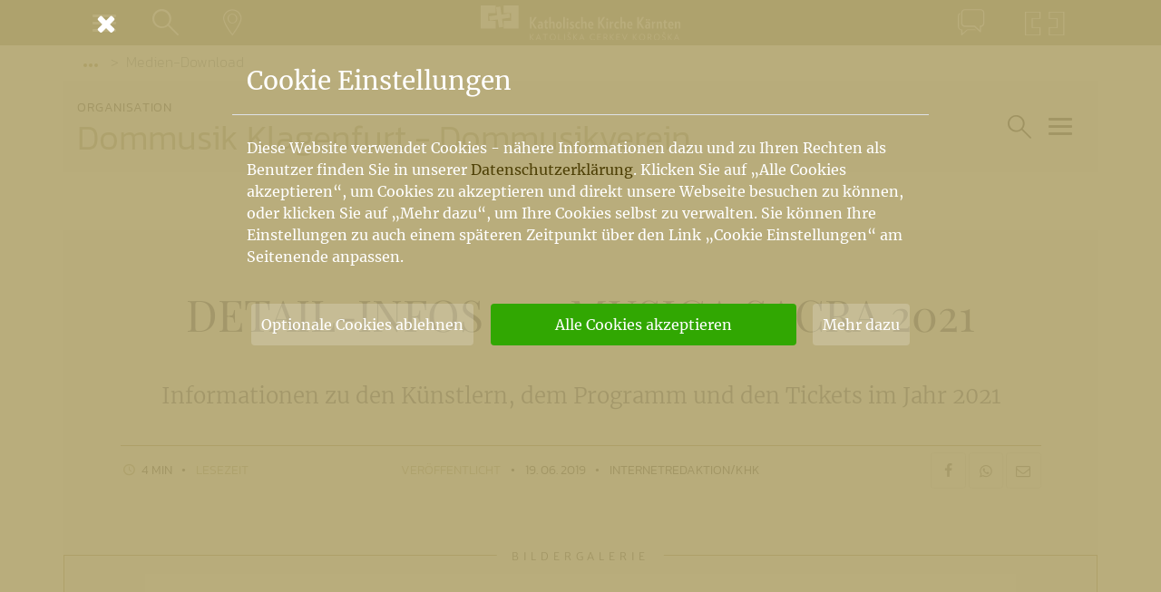

--- FILE ---
content_type: text/html; charset=UTF-8
request_url: https://www.kath-kirche-kaernten.at/dioezese/detail/C3386/downloadseite-des-dommusikvereines-klagenfurt-fotos-texte-toene
body_size: 11707
content:
<!DOCTYPE html>
<html lang="de">
<head>
	<meta charset="utf-8" />
	<meta name="viewport" content="width=device-width, initial-scale=1.0, user-scalable=yes, maximum-scale=2.0" />
	
	<!-- Icons -->
	<link rel="apple-touch-icon" sizes="180x180" href="/images/icons/apple-touch-icon.png">
	<link rel="icon" type="image/png" sizes="32x32" href="/images/icons/favicon-32x32.png">
	<link rel="icon" type="image/png" sizes="16x16" href="/images/icons/favicon-16x16.png">
	<link rel="manifest" href="/images/icons/site.webmanifest">
	<link rel="mask-icon" href="/images/icons/safari-pinned-tab.svg" color="#978f6b">
	<link rel="shortcut icon" href="/images/icons/favicon.ico">
	<meta name="msapplication-TileColor" content="#978f6b">
	<meta name="msapplication-config" content="/images/icons/browserconfig.xml">
	<meta name="theme-color" content="#978f6b">

	<meta name="google-site-verification" content="aKa8M1LSQgWFtLtrrkpnGJUAqyQLGgfHks1p4EjJTE8" />
	
	<!-- Fonts -->
	<style>
@font-face {
			font-family: 'Merriweather';
			font-style: normal;
			font-weight: 400;
			src: url('/assets/font/merriweather-v30-latin-ext_latin-regular.eot');
			src: local(''),
				 url('/assets/font/merriweather-v30-latin-ext_latin-regular.eot?#iefix') format('embedded-opentype'),
				 url('/assets/font/merriweather-v30-latin-ext_latin-regular.woff2') format('woff2'),
				 url('/assets/font/merriweather-v30-latin-ext_latin-regular.woff') format('woff'),
				 url('/assets/font/merriweather-v30-latin-ext_latin-regular.ttf') format('truetype'),
				 url('/assets/font/merriweather-v30-latin-ext_latin-regular.svg#Merriweather') format('svg');
		  }
@font-face {
			font-family: 'Merriweather';
			font-style: italic;
			font-weight: 400;
			src: url('/assets/font/merriweather-v30-latin-ext_latin-italic.eot');
			src: local(''),
				 url('/assets/font/merriweather-v30-latin-ext_latin-italic.eot?#iefix') format('embedded-opentype'),
				 url('/assets/font/merriweather-v30-latin-ext_latin-italic.woff2') format('woff2'),
				 url('/assets/font/merriweather-v30-latin-ext_latin-italic.woff') format('woff'),
				 url('/assets/font/merriweather-v30-latin-ext_latin-italic.ttf') format('truetype'),
				 url('/assets/font/merriweather-v30-latin-ext_latin-italic.svg#Merriweather') format('svg');
		  }
@font-face {
		font-family: 'Merriweather';
		font-style: normal;
		font-weight: 300;
		src: url('/assets/font/merriweather-v30-latin-ext_latin-300.eot');
		src: local(''),
			 url('/assets/font/merriweather-v30-latin-ext_latin-300.eot?#iefix') format('embedded-opentype'),
			 url('/assets/font/merriweather-v30-latin-ext_latin-300.woff2') format('woff2'),
			 url('/assets/font/merriweather-v30-latin-ext_latin-300.woff') format('woff'),
			 url('/assets/font/merriweather-v30-latin-ext_latin-300.ttf') format('truetype'),
			 url('/assets/font/merriweather-v30-latin-ext_latin-300.svg#Merriweather') format('svg');
	  }
@font-face {
		font-family: 'Merriweather';
		font-style: normal;
		font-weight: 700;
		src: url('/assets/font/merriweather-v30-latin-ext_latin-700.eot');
		src: local(''),
			 url('/assets/font/merriweather-v30-latin-ext_latin-700.eot?#iefix') format('embedded-opentype'),
			 url('/assets/font/merriweather-v30-latin-ext_latin-700.woff2') format('woff2'),
			 url('/assets/font/merriweather-v30-latin-ext_latin-700.woff') format('woff'),
			 url('/assets/font/merriweather-v30-latin-ext_latin-700.ttf') format('truetype'),
			 url('/assets/font/merriweather-v30-latin-ext_latin-700.svg#Merriweather') format('svg');
	  }
@font-face {
		font-family: 'Merriweather';
		font-style: italic;
		font-weight: 700;
		src: url('/assets/font/merriweather-v30-latin-ext_latin-700italic.eot');
		src: local(''),
			 url('/assets/font/merriweather-v30-latin-ext_latin-700italic.eot?#iefix') format('embedded-opentype'),
			 url('/assets/font/merriweather-v30-latin-ext_latin-700italic.woff2') format('woff2'),
			 url('/assets/font/merriweather-v30-latin-ext_latin-700italic.woff') format('woff'),
			 url('/assets/font/merriweather-v30-latin-ext_latin-700italic.ttf') format('truetype'),
			 url('/assets/font/merriweather-v30-latin-ext_latin-700italic.svg#Merriweather') format('svg');
	  }
@font-face {
			font-family: 'Merriweather Sans';
			font-style: normal;
			font-weight: 300;
			src: url('/assets/font/merriweather-sans-v22-latin-ext_latin-300.eot');
			src: local(''),
				 url('/assets/font/merriweather-sans-v22-latin-ext_latin-300.eot?#iefix') format('embedded-opentype'),
				 url('/assets/font/merriweather-sans-v22-latin-ext_latin-300.woff2') format('woff2'),
				 url('/assets/font/merriweather-sans-v22-latin-ext_latin-300.woff') format('woff'),
				 url('/assets/font/merriweather-sans-v22-latin-ext_latin-300.ttf') format('truetype'),
				 url('/assets/font/merriweather-sans-v22-latin-ext_latin-300.svg#MerriweatherSans') format('svg');
		  }
@font-face {
			font-family: 'Playfair Display';
			font-style: normal;
			font-weight: 400;
			src: url('/assets/font/playfair-display-v30-latin-ext_latin-regular.eot'); 
			src: local(''),
				 url('/assets/font/playfair-display-v30-latin-ext_latin-regular.eot?#iefix') format('embedded-opentype'),
				 url('/assets/font/playfair-display-v30-latin-ext_latin-regular.woff2') format('woff2'),
				 url('/assets/font/playfair-display-v30-latin-ext_latin-regular.woff') format('woff'),
				 url('/assets/font/playfair-display-v30-latin-ext_latin-regular.ttf') format('truetype'),
				 url('/assets/font/playfair-display-v30-latin-ext_latin-regular.svg#PlayfairDisplay') format('svg');
		  }
@font-face {
			font-family: 'Playfair Display';
			font-style: italic;
			font-weight: 400;
			src: url('/assets/font/playfair-display-v30-latin-ext_latin-italic.eot');
			src: local(''),
				 url('/assets/font/playfair-display-v30-latin-ext_latin-italic.eot?#iefix') format('embedded-opentype'),
				 url('/assets/font/playfair-display-v30-latin-ext_latin-italic.woff2') format('woff2'),
				 url('/assets/font/playfair-display-v30-latin-ext_latin-italic.woff') format('woff'),
				 url('/assets/font/playfair-display-v30-latin-ext_latin-italic.ttf') format('truetype'),
				 url('/assets/font/playfair-display-v30-latin-ext_latin-italic.svg#PlayfairDisplay') format('svg');
		  }
@font-face {
			font-family: 'Kanit';
			font-style: normal;
			font-weight: 300;
			src: url('/assets/font/kanit-v12-latin-ext_latin-300.eot');
			src: local(''),
				 url('/assets/font/kanit-v12-latin-ext_latin-300.eot?#iefix') format('embedded-opentype'),
				 url('/assets/font/kanit-v12-latin-ext_latin-300.woff2') format('woff2'),
				 url('/assets/font/kanit-v12-latin-ext_latin-300.woff') format('woff'),
				 url('/assets/font/kanit-v12-latin-ext_latin-300.ttf') format('truetype'),
				 url('/assets/font/kanit-v12-latin-ext_latin-300.svg#Kanit') format('svg');
		  }
@font-face {
			font-family: 'Kanit';
			font-style: normal;
			font-weight: 600;
			src: url('/assets/font/kanit-v12-latin-ext_latin-600.eot');
			src: local(''),
				 url('/assets/font/kanit-v12-latin-ext_latin-600.eot?#iefix') format('embedded-opentype'),
				 url('/assets/font/kanit-v12-latin-ext_latin-600.woff2') format('woff2'),
				 url('/assets/font/kanit-v12-latin-ext_latin-600.woff') format('woff'),
				 url('/assets/font/kanit-v12-latin-ext_latin-600.ttf') format('truetype'),
				 url('/assets/font/kanit-v12-latin-ext_latin-600.svg#Kanit') format('svg');
		  }
@font-face {
			font-family: 'Kanit';
			font-style: italic;
			font-weight: 600;
			src: url('/assets/font/kanit-v12-latin-ext_latin-600italic.eot');
			src: local(''),
				 url('/assets/font/kanit-v12-latin-ext_latin-600italic.eot?#iefix') format('embedded-opentype'),
				 url('/assets/font/kanit-v12-latin-ext_latin-600italic.woff2') format('woff2'),
				 url('/assets/font/kanit-v12-latin-ext_latin-600italic.woff') format('woff'),
				 url('/assets/font/kanit-v12-latin-ext_latin-600italic.ttf') format('truetype'),
				 url('/assets/font/kanit-v12-latin-ext_latin-600italic.svg#Kanit') format('svg');
		  }
@font-face {
		font-family: 'Kanit';
		font-style: normal;
		font-weight: 200;
		src: url('/assets/font/kanit-v12-latin-ext_latin-200.eot');
		src: local(''),
			 url('/assets/font/kanit-v12-latin-ext_latin-200.eot?#iefix') format('embedded-opentype'),
			 url('/assets/font/kanit-v12-latin-ext_latin-200.woff2') format('woff2'),
			 url('/assets/font/kanit-v12-latin-ext_latin-200.woff') format('woff'),
			 url('/assets/font/kanit-v12-latin-ext_latin-200.ttf') format('truetype'),
			 url('/assets/font/kanit-v12-latin-ext_latin-200.svg#Kanit') format('svg');
	  }
	</style>
	
	<!-- CSS -->
	<link href="https://www.kath-kirche-kaernten.at/assets/minicache/85e2e329584c3b34ffed225dd7a61379a81c607c.1583921631.css" rel="stylesheet" /><link href="https://www.kath-kirche-kaernten.at/assets/minicache/618e7ebef6ce41860d7574f7ef3cca78b98df04f.1583415542.css" rel="stylesheet" /><link href="https://www.kath-kirche-kaernten.at/assets/minicache/16ff4fb694735dda75c448f4aaaf667ee5d8da58.1605101489.css" rel="stylesheet" /><link href="https://www.kath-kirche-kaernten.at/assets/minicache/031678aed1e4a3561a254d31dd3678bc0664676a.1683127443.css" rel="stylesheet" /><link href="https://www.kath-kirche-kaernten.at/assets/minicache/4a67087939c85b393b570caa8a205d36dfd6bb12.1672415239.css" rel="stylesheet" /><link href="https://www.kath-kirche-kaernten.at/assets/minicache/edce90291e1ae4aff88cd5bbc0603c7951fec978.1769022025.css" rel="stylesheet" /><link href="https://www.kath-kirche-kaernten.at/assets/minicache/3a7126e3720d59e7251d8b937914850fbf8b26b8.1583415542.css" rel="stylesheet" /><link href="https://www.kath-kirche-kaernten.at/assets/minicache/ec3fc5f85a0b822a462d93ff7096c68fe67a4722.1583415542.css" rel="stylesheet" />
	<link href="/assets/custom/print.css" rel="stylesheet" media="print" />
	<!-- /CSS -->
	<script src="/main/cookie_dependent.js"></script>
	<script type="module" src="https://cdn.jsdelivr.net/npm/@friendlycaptcha/sdk@0.1.36/site.min.js" async defer></script>
	<script nomodule src="https://cdn.jsdelivr.net/npm/@friendlycaptcha/sdk@0.1.36/site.compat.min.js" async defer></script>
	<meta name="description" property="og:description" content="Das Duo verspricht abwechslungsreiche Schlagwerk-Kammermusik. Der abwechslungsreiche Percussion-Abend nimmt das Publikum mit auf eine Reise durch die verschiedenen Kontinente der Schlagwerkliteratur. Die Zuhörer erwartet ein vielfältiges…" />
	<meta name="title" property="og:title" content="DETAIL-INFOS zur MUSICA SACRA 2021" />
	<meta name="author" property="article:author" content="Internetredaktion/KHK" />
	
	<meta property="og:image" content="https://www.kath-kirche-kaernten.at/images/uploads/alfa-duo_cflorabacherphotography_7243-2-1920x1280.002_xxlarge.jpg" />
	<meta property="og:type" content="article" />
	<meta property="og:url" content="https://www.kath-kirche-kaernten.at/dioezese/detail/C3386/downloadseite-des-dommusikvereines-klagenfurt-fotos-texte-toene" />
	
	<link rel="canonical" href="https://www.kath-kirche-kaernten.at/dioezese/detail/C3386/downloadseite-des-dommusikvereines-klagenfurt-fotos-texte-toene" />
	
	<title>DETAIL-INFOS zur MUSICA SACRA 2021</title>
</head>
<body>

<nav id="nav_container" class="nav_min" aria-label="Hauptnavigation">
	<div class="container">
		<div class="row nav_unten">
			<div class="col-auto col-sm order-1 pr-0 pr-sm-3">
				<button type="button" class="btn btn_link nav_link_sm" data-toggle="modal" data-target="#nav_menu" aria-expanded="false">
					<span class="nav_link_icon">
						<span class="navbar-toggler">
							<span class="icon-bar"></span>
							<span class="icon-bar"></span>
							<span class="icon-bar"></span>
						</span>
					</span>
					<span class="nav_link_text sr-only">Menü</span>
				</button>
				<button type="button" class="btn btn_link nav_link_sm show_standard_search" aria-expanded="false">
					<span class="nav_link_icon">
						<em class="icon-lupe"></em>
					</span>
					<span class="nav_link_text sr-only">Suche</span>
				</button>
				<a href="https://www.kath-kirche-kaernten.at/landkarte" class="btn btn_link d-none d-sm-block nav_link_sm" title="Gehe zur Landkarte">
					<span class="nav_link_icon">
						<em class="icon-landkarte"></em>
					</span>
					<span class="nav_link_text sr-only">Landkarte</span>
				</a>
			</div>
			<div class="col col-sm-auto nav_mitte order-2 order-sm-1">
				<a class="navbar-brand mr-0 mr-sm-auto" href="https://www.kath-kirche-kaernten.at/home" aria-label="Gehe zur Startseite der Katholischen Kirche Kärnten">
					<img alt="Katholische Kirche Kärnten Logo" src="/images/katholische_kirche_kaernten_logo_neg.svg" />
				</a>
			</div>
			<div class="col order-1 justify-content-end pl-0 pl-sm-3 d-none d-sm-flex">
								<a href="https://www.kath-kirche-kaernten.at/dioezese/detail/C3386/downloadseite-des-dommusikvereines-klagenfurt-fotos-texte-toene#kontakt" data-toggle="modal" data-target="#mod_kontakt" class="btn btn_link nav_link_sm" title="Zum Kontaktformular">
					<span class="nav_link_icon">
						<em class="icon-kontakt"></em>
					</span>
					<span class="nav_link_text sr-only">Kontakt</span>
				</a>
				<a href="https://www.kath-kirche-kaernten.at/krska_skofija" class="btn btn_link nav_link_sm" title="Pojdi h Krški škofiji">
					<span class="nav_link_icon">
						<em class="icon-krska-skofija"></em>
					</span>
					<span class="nav_link_text sr-only">Krška škofija</span>
				</a>
			</div>
		</div>
	
	</div>
</nav>



<div class="modal fade modal_full" id="nav_menu" tabindex="-1" role="dialog" aria-label="Navigationsfenster" aria-hidden="true">
	<button type="button" class="container close" data-dismiss="modal" aria-label="Schließen">
		<em class="icon-cancel" aria-hidden="true"></em>
	</button>
	<div class="modal-dialog" role="document">
		<div class="modal-content">
			<div class="modal-body">
				<figure class="modal_nav_logo">
					<img alt="Katholische Kirche Kärnten Logo" src="/images/katholische_kirche_kaernten_logo.svg" />
				</figure>
				<ul id="nav_main" class="nav_full nm_padding" role="menubar">
					<li class="nav_mt">
						<a href="https://www.kath-kirche-kaernten.at/home" aria-label="Gehe zur Startseite">Home</a>
					</li>
					<li class="nav_sm">
						<a href="https://www.kath-kirche-kaernten.at/krska_skofija" aria-label="Gehe zur slowenischen Startseite">Krška škofija (SLO)</a>
					</li>
					<li class='nav_mt'>
						<a href="https://www.kath-kirche-kaernten.at/dioezesanbischof" aria-label="Gehe zur Seite des Bischofs">Bischof</a>
					</li>
					<li class="active">
						<a href="https://www.kath-kirche-kaernten.at/dioezese" aria-label="Gehe zur Diözesanseite">Diözese<span class='sr-only'>(current)</span></a>
					</li>
					<li >
						<a href="https://www.kath-kirche-kaernten.at/pfarren" aria-label="Gehe zu den Pfarren">Pfarren</a>
					</li>
					<li >
						<a href="https://www.kath-kirche-kaernten.at/themen" aria-label="Gehe zu den Themen">Themen</a>
					</li>
					<li >
						<a href="https://www.kath-kirche-kaernten.at/services" aria-label="Gehe zu den Services">Services</a>
					</li>
					<li class="nav_sm">
						<a href="https://shop.kath-kirche-kaernten.at" target='_blank' rel='noopener' aria-label="Gehe zum Webshop der Katholischen Kirche Kärnten">Webshop</a>
					</li>
					<li class="nav_sm">
						<a href="https://www.kath-kirche-kaernten.at/dioezese/organisation/C2658" aria-label="Gehe zu Informationen über den Kirchenbeitrag">Kirchenbeitrag</a>
					</li>
					<li class="nav_mt">
						<a href="https://www.kath-kirche-kaernten.at/veranstaltungen" aria-label="Gehe zu den Veranstaltungen">Veranstaltungen</a>
					</li>
					<li class="nav_sm">
						<a href="https://www.kath-kirche-kaernten.at/landkarte" aria-label="Gehe zur Landkarte">Landkarte</a>
					</li>
					<li class="nav_sm">
						<a href="https://www.kath-kirche-kaernten.at/landkarte/godi" aria-label="Gehe zu den Gottesdiensten">Gottesdienste</a>
					</li>
				</ul>
				<div class="nav_mt nm_padding">
					<a href="mailto:info@kath-kirche-kaernten.at" class="nm_link"><em class="icon-mail"></em> info@kath-kirche-kaernten.at</a>
					<a href="#" class="admin_link nm_link" title="Login/Logout"><em class="icon-mensch"></em> admin</a>
				</div>
			</div>
		</div>
	</div>
</div>

<div class="modal fade modal_full" id="nav_suche" tabindex="-1" role="dialog" aria-label="Suchfenster" aria-hidden="true">
	<button type="button" class="container close" data-dismiss="modal" aria-label="Schließen">
		<em class="icon-cancel" aria-hidden="true"></em>
	</button>
	<div class="modal-dialog" role="document">
		<div class="modal-content">
			<div class="modal-body">
				<div class="form_loader" data-form="suche" data-cat-id="3386"></div>
			</div>
		</div>
	</div>
</div>

<div class="modal fade modal_full" id="mod_kontakt" tabindex="-1" role="dialog" aria-label="Kontaktfenster" aria-hidden="true">
	<button type="button" class="container close" data-dismiss="modal" aria-label="Schließen">
		<em class="icon-cancel" aria-hidden="true"></em>
	</button>
	<div class="modal-dialog" role="document">
		<div class="modal-content">
			<div class="modal-body">
				<div class="form_loader" data-form="kontakt/3386"></div>
			</div>
		</div>
	</div>
</div>


<main class="bg_extended ">
	
	<div class="container">
	<div class="row">
		<ol class="col breadcrumb">
			<li class="breadcrumb-item"><button class="btn btn_breadcrumb" data-toggle="dropdown" aria-haspopup="true" aria-expanded="false"><em class="dot"></em><em class="dot"></em><em class="dot"></em><span class="sr-only">Vorige Elemente der Breadcrumb anzeigen</span></button>
	<ol class="dropdown-menu">
				<li class="breadcrumb-item dropdown-item"><a href="https://www.kath-kirche-kaernten.at/dioezese">Diözese Gurk</a></li>
		
		<li class="breadcrumb-item dropdown-item"><a href="https://www.kath-kirche-kaernten.at/dioezese/organisation/C2753">Kirchliche Vereine und Apostolatsgruppen</a></li>
		
		<li class="breadcrumb-item dropdown-item"><a href="https://www.kath-kirche-kaernten.at/dioezese/organisation/C4064">Kirchliche Vereine</a></li>
		
		<li class="breadcrumb-item dropdown-item"><a href="https://www.kath-kirche-kaernten.at/dioezese/organisation/C3386">Dommusik Klagenfurt - Dommusikverein</a></li>
			</ol>
</li>
			<li class="breadcrumb-item active" aria-current="page">Medien-Download</li>
					</ol>
	</div>
</div>
	

<div class="container bg1 mb-6">
	<div class="row knoten_header">
		
		<a href="https://www.kath-kirche-kaernten.at/dioezese/organisation/C3386" class="col-12 col-sm bg1 knoten_title">
			<span>Organisation
			</span>
			<h1>Dommusik Klagenfurt - Dommusikverein</h1>
		</a>
				<div class="col-12 col-sm-auto d-flex justify-content-end nav_toggle_knoten_container">
			<button type='button' class='btn btn_link nav_link_sm align-self-center show_bereichs_search'>
				<span class="nav_link_icon">
					<em class="icon-lupe"></em>
				</span>
				<span class="nav_link_text sr-only">Suche im Bereich</span>
			</button>
			
			<button type="button" class="btn btn_link align-self-center nav_toggle_knoten toggler" data-target="#nav_menu_knoten">
				<span class="nav_link_icon">
					<span class="navbar-toggler">
						<span class="icon-bar"></span>
						<span class="icon-bar"></span>
						<span class="icon-bar"></span>
					</span>
				</span>
				<span class="nav_link_text sr-only">Hauptartikel und Übersichtseiten</span>
			</button>
		</div>
			</div>
</div>


<div class="sidenav" id="nav_menu_knoten" aria-label="Navigationsbereich für Hauptartikel und Übersichtseiten"><div class="backdrop"></div><div class="sidenav_content"><div class="sidenav_header"><button type="button" class="btn sidenav_close" aria-label="Schließen"><em class="icon-cancel"></em> <span>Navigation schließen</span></button></div><div class="sidenav_body"><ul class="nav_main_knoten sortlist sortable" data-sortitem="li" role="menubar"><li><a href='https://www.kath-kirche-kaernten.at/dioezese/organisation/C3386' class='sidenav_link'><em class='icon-band'></em>Home</a></li><li><a href='https://www.kath-kirche-kaernten.at/dioezese/news/C3386' class='sidenav_link' data-listcheck='news' data-cat='3386' data-hash='c05e33a82fcebb95cbdb1cbbf46934f491e16e11aaf396306fa3588948ea78ee' data-handler='li'><em class='icon-news'></em>Aktuelles</a><div class='info_sh' data-eid='0' data-ctid='3386' data-at='100'></div></li><li><a href='https://www.kath-kirche-kaernten.at/dioezese/veranstaltungen/C3386' class='sidenav_link' data-listcheck='events' data-cat='3386' data-hash='c05e33a82fcebb95cbdb1cbbf46934f491e16e11aaf396306fa3588948ea78ee' data-handler='li'><em class='icon-events'></em>Veranstaltungen</a><div class='info_sh' data-eid='0' data-ctid='3386' data-at='700'></div></li><li><a href='https://www.kath-kirche-kaernten.at/dioezese/detail/C3386/in_kontakt_mit_der_dommusik_klagenfurt' class='sidenav_link'><em class='icon-hauptartikel'></em>Kontaktpersonen</a><div class='info_sh' data-eid='26485' data-ctid='3386' data-at='2'></div></li><li><a href='https://www.kath-kirche-kaernten.at/dioezese/detail/C3386/musik-im-gottesdienst-2020' class='sidenav_link'><em class='icon-hauptartikel'></em>Musik im Gottesdienst</a><div class='info_sh' data-eid='70425' data-ctid='3386' data-at='2'></div></li><li><a href='https://www.kath-kirche-kaernten.at/dioezese/detail/C3386/informationen_fuer_mitwirkende' class='sidenav_link'><em class='icon-hauptartikel'></em>INFOS für Mitwirkende</a><div class='info_sh' data-eid='26055' data-ctid='3386' data-at='2'></div></li><li><a href='https://www.kath-kirche-kaernten.at/dioezese/detail/C3386/foerderer-der-dommusik' class='sidenav_link'><em class='icon-hauptartikel'></em>FÖRDERER/IN der Dommusik werden</a><div class='info_sh' data-eid='86369' data-ctid='3386' data-at='2'></div></li><li><a href='https://www.kath-kirche-kaernten.at/dioezese/detail/C3386/downloadseite-des-dommusikvereines-klagenfurt-fotos-texte-toene' class='sidenav_link active'><em class='icon-hauptartikel'></em>Medien-Download</a><div class='info_sh' data-eid='51344' data-ctid='3386' data-at='2'></div></li><li><a href='https://www.kath-kirche-kaernten.at/dioezese/detail/C3386/domchor_klagenfurt' class='sidenav_link'><em class='icon-hauptartikel'></em>Domchor</a><div class='info_sh' data-eid='26050' data-ctid='3386' data-at='2'></div></li><li><a href='https://www.kath-kirche-kaernten.at/dioezese/detail/C3386/domkantorei_klagenfurt' class='sidenav_link'><em class='icon-hauptartikel'></em>Domkantorei</a><div class='info_sh' data-eid='26029' data-ctid='3386' data-at='2'></div></li><li><a href='https://www.kath-kirche-kaernten.at/dioezese/detail/C3386/domschola_klagenfurt' class='sidenav_link'><em class='icon-hauptartikel'></em>Domschola</a><div class='info_sh' data-eid='25387' data-ctid='3386' data-at='2'></div></li><li><a href='https://www.kath-kirche-kaernten.at/dioezese/detail/C3386/domkinderchor_klagenfurt' class='sidenav_link'><em class='icon-hauptartikel'></em>Domkinderchor</a><div class='info_sh' data-eid='25959' data-ctid='3386' data-at='2'></div></li><li><a href='https://www.kath-kirche-kaernten.at/dioezese/detail/C3386/capella_cathedralis' class='sidenav_link'><em class='icon-hauptartikel'></em>Capella Cathedralis</a><div class='info_sh' data-eid='26503' data-ctid='3386' data-at='2'></div></li><li><a href='https://www.kath-kirche-kaernten.at/dioezese/detail/C3386/konzertchor_der_dommusik_klagenfurt' class='sidenav_link'><em class='icon-hauptartikel'></em>Konzertchor</a><div class='info_sh' data-eid='26483' data-ctid='3386' data-at='2'></div></li><li><a href='https://www.kath-kirche-kaernten.at/dioezese/detail/C3386/orchester_der_dommusik_klagenfurt' class='sidenav_link'><em class='icon-hauptartikel'></em>Domorchester</a><div class='info_sh' data-eid='26484' data-ctid='3386' data-at='2'></div></li><li><a href='https://www.kath-kirche-kaernten.at/dioezese/detail/C3386/domkapellmeister_thomas_wasserfaller' class='sidenav_link'><em class='icon-hauptartikel'></em>DOMKAPELLMEISTER</a><div class='info_sh' data-eid='22703' data-ctid='3386' data-at='2'></div></li><li><a href='https://www.kath-kirche-kaernten.at/dioezese/detail/C3386/domorganist_klaus_kuchling' class='sidenav_link'><em class='icon-hauptartikel'></em>DOMORGANIST</a><div class='info_sh' data-eid='26432' data-ctid='3386' data-at='2'></div></li><li><a href='https://www.kath-kirche-kaernten.at/dioezese/detail/C3386/die_geschichte_der_dommusik' class='sidenav_link'><em class='icon-hauptartikel'></em>GESCHICHTE DER DOMMUSIK</a><div class='info_sh' data-eid='22787' data-ctid='3386' data-at='2'></div></li><li><a href='https://www.kath-kirche-kaernten.at/dioezese/detail/C3386/die_dommusik_klagenfurt_in_der_dompfarre_klagenfurt' class='sidenav_link'><em class='icon-hauptartikel'></em>Dompfarre Klagenfurt</a><div class='info_sh' data-eid='31866' data-ctid='3386' data-at='2'></div></li><li><a href='https://www.kath-kirche-kaernten.at/dioezese/detail/C3386/musik_im_gottesdienst_-_uebersicht' class='sidenav_link sidenav_hidden d-none'><em class='icon-eye-off'></em>Musik im Gottesdienst 2017</a><div class='info_sh' data-eid='25896' data-ctid='3386' data-at='2'></div></li><li><a href='https://www.kath-kirche-kaernten.at/dioezese/detail/C3386/aviso_-_musikalische_hoehepunkte' class='sidenav_link sidenav_hidden d-none'><em class='icon-eye-off'></em>AVISO - Musikalische Höhepunkte</a><div class='info_sh' data-eid='26056' data-ctid='3386' data-at='2'></div></li></ul></div></div></div>
		
	<article class="container bg1 seg_detail" data-eid="51344" data-oembed="af599d7d28717c59ab69c0c35a2aafb1ef47c4cb9bbcb138ad1512e5713b8beb" data-typ="dioezese">
		<header class="row article_header">
			<div class="col-12 col-lg-11 mx-auto text-center article_header_title">
				
				<h1>DETAIL-INFOS zur MUSICA SACRA 2021</h1>
				<h2>Informationen zu den Künstlern, dem Programm und den Tickets im Jahr 2021</h2>
				
				<div class="info_ed" data-eid="51344"></div>
			</div>
			<div class="col-12 col-lg-11 mx-auto article_info">
				<div class="row text-center">
										<div class="col-12 col-md text-md-left article_info_item">
						<em class="icon-clock farb1"></em> 4 Min <em class="icon-bullet"></em> <span class="farb1">Lesezeit</span>
					</div>
					<div class="col-12 col-md-5 col-lg-6 col-xl-7 article_info_item">
						<span class="farb1">Veröffentlicht</span> <em class="icon-bullet"></em> <time datetime="2019-06-19T14:34:00+02:00" content="2019-06-19T14:34:00+02:00">19. 06. 2019</time> <em class="icon-bullet"></em> Internetredaktion/KHK
					</div>
										<div class="col-12 col-md text-md-right d-none d-md-block article_info_item">
						<a class="btn btn_teilen" href="https://www.kath-kirche-kaernten.at/dioezese/detail/C3386/downloadseite-des-dommusikvereines-klagenfurt-fotos-texte-toene/share/1" target="_blank" rel="noopener" title="Über Facebook teilen"><em class="icon-soc-facebook"></em></a>
<a class="btn btn_teilen" href="https://www.kath-kirche-kaernten.at/dioezese/detail/C3386/downloadseite-des-dommusikvereines-klagenfurt-fotos-texte-toene/share/4" target="_blank" rel="noopener" title="Per WhatsApp teilen"><em class="icon-soc-whatsapp"></em></a>
<a class="btn btn_teilen" href="mailto:?subject=DETAIL-INFOS%20zur%20MUSICA%20SACRA%202021&body=Das%20k&ouml;nnte%20Sie%20interessieren:%0D%0Ahttps://www.kath-kirche-kaernten.at/dioezese/detail/C3386/downloadseite-des-dommusikvereines-klagenfurt-fotos-texte-toene%0D%0A%0D%0AGeteilt%20über%20https://www.kath-kirche-kaernten.at/" title="Per E-Mail teilen"><em class="icon-mail"></em></a>
					</div>
				</div>
			</div>
		</header>
		
		<div class="row">
			<div class="col-12 col-md-10 col-lg-9 col-xl-8 mx-auto content">
				<div class="kkk_gallery"></div>

<h2>Materialien zur MUSICA SACRA 2021:</h2>

<ul>
	<li>Die <strong><a href="https://www.kath-kirche-kaernten.at/images/downloads/musica-sacra-2021_programmheft_a5-4seiten_web_final_ef-neu_1.pdf" rel="noopener" target="_blank">Programmübersicht</a></strong> finden Sie <a href="https://www.kath-kirche-kaernten.at/images/downloads/musica-sacra-2021_programmheft_a5-4seiten_web_final_ef-neu_1.pdf" rel="noopener" target="_blank">HIER</a> als PDF-Downloaddatei.</li>
	<li>Den <strong><a href="https://www.kath-kirche-kaernten.at/images/downloads/pressetext-2021.pdf" rel="noopener" target="_blank">Pressetext</a> </strong>finden Sie <a href="https://www.kath-kirche-kaernten.at/images/downloads/pressetext-2021.pdf" rel="noopener" target="_blank">HIER</a> als PDF-Donwloaddatei.</li>
</ul>

<h2>KONZERTE der MUSICA SACRA 2021:</h2>

<h2><strong>7. Juli, 20.00 Uhr: „Reise um die Welt“</strong></h2>

<figure class="image align-left" data-format="mid" data-quality="HQ"><img alt="ALFA DUO (KK)" sizes="500px" src="/images/uploads/alfa-duo_cflorabacherphotography_7243-2-1920x1280.002_small.jpg" srcset="/images/uploads/alfa-duo_cflorabacherphotography_7243-2-1920x1280.002_small.jpg 500w" title="ALFA DUO (KK)" />
<figcaption>ALFA DUO (KK)</figcaption>
</figure>

<h3><strong>bunter und abwechslungsreicher Abend mit dem ALFA Duo-Percussionensemble</strong></h3>

<p>Das Duo verspricht abwechslungsreiche Schlagwerk-Kammermusik. Der abwechslungsreiche Percussion-Abend nimmt das Publikum mit auf eine Reise durch die verschiedenen Kontinente der Schlagwerkliteratur.</p>

<p>Die Zuhörer erwartet ein vielfältiges Programm mit Tangos von Astor Piazolla über minimal Musik von Steve Reich und Ivan Trevino bis hin zu Eigenkompositionen des Duos erstreckt.</p>

<h3><a href="https://www.kath-kirche-kaernten.at/images/downloads/konzert-am-7.-juli--alfa-duo.pdf" rel="noopener" target="_blank">Hier</a> finden Sie die detaillierte <a href="https://www.kath-kirche-kaernten.at/images/downloads/konzert-am-7.-juli--alfa-duo.pdf" target="_blank"><strong>Konzertbeschreibung</strong></a>.</h3>

<h3> </h3>

<p> </p>

<h2><strong>21. Juli, 20.00 Uhr: "Momentaufnahmen"</strong></h2>

<figure class="image align-left" data-format="portrait" data-quality="LQ"><img alt="Wolfgang Reisinger (KK)" sizes="500px" src="/images/uploads/wr_paris_small.jpg" srcset="/images/uploads/wr_paris_small.jpg 500w" title="Wolfgang Reisinger (KK)" />
<figcaption>Wolfgang Reisinger (KK)</figcaption>
</figure>

<h3><strong>Orgel-Improvisationskonzert mit Wolfgang Reisinger</strong></h3>

<p>Die Besucher erwartet an diesem Abend ein ganz besonderes Improvisationskonzert - Intensive, mehr oder minder lebenslange Auseinandersetzung mit Improvisation und liturgischem Orgelspiel zeichnen Wolfgang Reisinger aus.</p>

<p>Umfangreiche Kurs- und Meisterkurstätigkeit vor allem in Improvisation, Liturgischem Orgelspiel und Interpretation u.a. sowie Konzerttätigkeiten haben den Kirchenmusiker, der 12 Fremdsprachen spricht, in viele Länder und Kontinente der Erde gebracht. Bekannt sind auch seine Kirchenmusik-Kompositionen – vor allem die Psalmenvertonungen des Grazer Psalters werden von den Kantor*innen auch in der Klagenfurter Domkirche immer wieder gesungen.</p>

<p><a href="https://www.kath-kirche-kaernten.at/images/downloads/konzert-am-21.-juli--improvisation-wolfgang-reisinger.pdf" rel="noopener" target="_blank">Hier</a> finden Sie die detaillierte <a href="https://www.kath-kirche-kaernten.at/images/downloads/konzert-am-21.-juli--improvisation-wolfgang-reisinger.pdf" target="_blank"><strong>Konzertbeschreibung</strong></a> und weitere Informationen zum Künstler.</p>

<h3> </h3>

<h3> </h3>

<h2><strong>28. Juli, 20.00 Uhr: "Back to LIVE"</strong></h2>

<figure class="image align-left" data-format="portrait" data-quality="LQ"><img alt="HoViHoLoHoff (KK)" sizes="500px" src="/images/uploads/hoviholohoff3_small.jpg" srcset="/images/uploads/hoviholohoff3_small.jpg 500w" title="HoViHoLoHoff (KK)" />
<figcaption>HoViHoLoHoff (KK)</figcaption>
</figure>

<h3><strong>Die Brass Generations (HoViHoLoHoff und Blechreiz) spielen Mitreißendes und Berührendes von Jim Parker über Brahms bis Mozart und Queen</strong></h3>

<p>Die beiden weit über die Grenzen Kärntens hinaus bekannten Ensembles HoViHoLoHoff und das<br />
BlechReiz-Brass/Quintett formieren sich an diesem Abend zu "Brass Generations" und werden im Dom einnmal mehr die Besucher*innen begeistern.</p>

<p>Mitreißendes und Berührendes von Jim Parker über Brahms bis hin zu Melodien von Mozart oder Queen werden zu hören sein.</p>

<h3> </h3>

<h3> </h3>

<h3> </h3>

<h3> </h3>

<h3> </h3>

<p> </p>

<h3> </h3>

<h2><strong>4. August, 20.00 Uhr: "Sonata da chiesa"</strong></h2>

<figure class="image align-left" data-format="other" data-quality="LQ"><img alt="Fritz Kircher im Wiener Musikverein (KK)" sizes="500px" src="/images/uploads/fritz-2020-mv-wien_small.jpg" srcset="/images/uploads/fritz-2020-mv-wien_small.jpg 500w" title="Fritz Kircher im Wiener Musikverein (KK)" />
<figcaption>Fritz Kircher im Wiener Musikverein (KK)</figcaption>
</figure>

<h3><strong>Barocke Kammermusik mit Fritz Kircher &amp; Friends</strong></h3>

<p>Ausgehend von den Kirchensonaten (Sonatae da chiesa) des berühmten Römers Arcangelo Corelli beleuchten wir eine Musikgattung, die sich im Österreichischen Barock auch als „Epistelsonate“ etabliert hat, da sie nach der Lesung erklang. Die charakteristische Besetzung lautet 2 Violinen, Baß und Orgel.</p>

<p><a href="https://www.kath-kirche-kaernten.at/images/downloads/konzert-am-4.-august--sonata-da-chiesa.pdf" rel="noopener" target="_blank">Hier</a> finden Sie die detaillierte <a href="https://www.kath-kirche-kaernten.at/images/downloads/konzert-am-4.-august--sonata-da-chiesa.pdf" rel="noopener" target="_blank"><strong>Konzertbeschreibung</strong></a> und weitere Informationen zu den Künstlern.</p>

<h3> </h3>

<h2><strong>11. August, 20.00 Uhr: One Night of Gospel and Soul</strong></h2>

<figure class="image align-left" data-format="portrait" data-quality="LQ"><img alt="Stella Jones (KK)" sizes="500px" src="/images/uploads/stella-jones_small.jpg" srcset="/images/uploads/stella-jones_small.jpg 500w" title="Stella Jones (KK)" />
<figcaption>Stella Jones (KK)</figcaption>
</figure>

<h3><strong>Stella Jones (vocals) und Michael Wandaller (piano)</strong></h3>

<p>Die großartige Sängerin Stella Jones gastiert mit ihrem neuen Programm „One Night of Gospel &amp; Soul“ zum ersten Mal in Kärnten.</p>

<p>In einer intimen und dennoch musikalisch kraftvollen und mitreißenden Duobesetzung wird die vielseitige Sängerin - begleitet von Michael Wandaller am Klavier - einen bunten Querschnitt der schönsten Gospelsongs, groovende Soulklassiker der 70er-Jahre, sowie bekannte Spirituals und einfühlsame Balladen wunderbar und authentisch darbieten. Und damit einmal mehr den Beweis erbringen, dass Musik keine Grenzen kennt.</p>

<p>Freuen Sie sich auf ein abwechslungsreiches Konzert der Extraklasse!</p>

<p><a href="https://www.kath-kirche-kaernten.at/images/downloads/konzert-am-11.-august--one-night-of-gospel-undamp;-soul.pdf" rel="noopener" target="_blank">Hier</a> finden Sie die detaillierte <a href="https://www.kath-kirche-kaernten.at/images/downloads/konzert-am-11.-august--one-night-of-gospel-undamp;-soul.pdf" rel="noopener" target="_blank"><strong>Konzertbeschreibung</strong></a> und weitere Informationen zu den Künstlern.</p>

<h2>KARTENVORVERKAUF:</h2>

<p>Karten für die Konzerte der Musica Sacra erhalten Sie im Büro der Dompfarre, Lidmanskygasse 14, 9020 Klagenfurt oder unter Tel.: 0650/3034421.</p>

<p><strong>Eintrittspreise</strong> am 7. und 21.7.: VVK 15 Euro/AK 18 Euro<br />
Schüler, Studenten, Jugendliche in Ausbildung, Senioren VVK 12 Euro/AK 15 Euro<br />
<strong>Eintrittspreise</strong> am 28.7. sowie 4. und 11.8.: VVK 20/AK 24<br />
Schüler, Studenten, Jugendliche in Ausbildung, Senioren VVK 17 Euro /AK 21 Euro</p>

<p><strong>Kartenvorverkauf</strong> bis jeweils Dienstag vor dem Konzert, um 12 Uhr. Anschließend gilt der Abendkassa Preis. Kinder unter 15 Jahren frei.</p>

<p>Bei allen Konzerten freie Platzwahl – Förderer der Dommusik haben die Möglichkeit, ihren <strong>Wunschsitzplatz vorab zu reservieren</strong>. Informationen zum <a href="https://www.kath-kirche-kaernten.at/dioezese/detail/C3386/foerderer-der-dommusik" rel="noopener" target="_blank">Förderer-Programm der Dommusik</a> erhalten Sie <a href="https://www.kath-kirche-kaernten.at/dioezese/detail/C3386/foerderer-der-dommusik" rel="noopener" target="_blank">HIER</a>.</p>

<h2>Festgottesdienste der Musica Sacra 2021</h2>

<p><strong>Die Gottesdienste werden von Dompfarrer Peter Allmaier gefeiert. Für die Messen gilt freie Platzwahl. Der Eintritt ist frei.</strong></p>

<ul>
	<li>4. Juli, 10.00 Uhr: <strong>Anton Cajetan Adlgasser "Missa solemnis in C"</strong><br />
	(Solisten, Chorensemble und Orchester der Dommusik)</li>
	<li>11. Juli, 10.00 Uhr: <strong>Franz Joseph Haydn "Kleine Orgelsolomesse"</strong><br />
	(Solisten, Chorensemble und Orchester der Dommusik)</li>
	<li>18. Juli, 10.00 Uhr: <strong>Alberich Mazak "Missa decem vocum"</strong><br />
	(Solisten, Chorensemble und Orchester der Dommusik)</li>
	<li>25. Juli, 10.00 Uhr: <strong>Franz Joseph Haydn "Jugendmesse"</strong><br />
	(Solisten, Chorensemble und Orchester der Dommusik)</li>
	<li>1. August, 10.00 Uhr: <strong>Johann Georg Zechner "Große Orgelsolomesse"</strong><br />
	(Solisten, Chorensemble und Orchester der Dommusik)</li>
	<li>8. August, 10.00 Uhr: <strong>Wolfgang Amadeus Mozart "Missa brevis in B"</strong><br />
	(Solisten, Chorensemble und Orchester der Dommusik)</li>
	<li>15. August, 10.00 Uhr: <strong>Johann Ernst Eberlin "Missa in C"</strong><br />
	(Solisten, Chorensemble und Orchester der Dommusik)</li>
</ul>

<h2>Orgelmatineen der Musica Sacra 2021</h2>

<p><strong>Die Orgelmatineen werden an der Marienorgel gespielt und finden im Anschluss an die Festgottesdienste statt. Es ist freie Platzwahl.</strong></p>

<ul>
	<li>4. Juli, ca. 11.15 Uhr: <strong>Domorganist Klaus Kuchling</strong><br />
	Werke von Eugéne Gigout, Jean Langlais, Nicolas Lemmens, Louis Vierne</li>
	<li>11. Juli, ca. 11.15 Uhr: <strong>Dommusikassistentin Melissa Dermastia</strong><br />
	Werke von Louis Vierne und Charles-Marie Widor</li>
	<li>18. Juli, ca. 11.15 Uhr: <strong>Jaka Aijlek, Maximilian Senk, Valeria Liaskovets</strong> (Studierende der GMPU). Werke von Simon Preston, Théodore Dubois, Franz Liszt u.a.</li>
	<li>25. Juli, ca. 11.15 Uhr: <strong>Domkapellmeister Thomas Wasserfaller</strong>.<br />
	Werke von Dietrich Buxtehude, Johann Sebastian Bach, Felix Mendelssohn Bartholdy, Joseph Gabriel Rheinberger</li>
	<li>1. August, ca. 11.15 Uhr: <strong>Manfred Tausch (Graz)</strong><br />
	Improvisationen über Themen aus dem Publikum</li>
	<li>8. August, ca. 11.15 Uhr: <strong>Eva Darracq-Antesberger (Frankreich)</strong><br />
	Werke von Nicolas de Grigny, César Franck, Charles Tournemire</li>
	<li>15. August, ca. 11.15 Uhr: <strong>Roman Perucki (Polen)</strong><br />
	Werke von Léon Boëllmann, Maurice Duruflé, Juliusz Lukiuk</li>
</ul>
			</div>
		</div>
		
		
		<div class="row justify-content-center downloads">
			
			<a href="https://www.kath-kirche-kaernten.at/images/downloads/musica-sacra-2021_programmheft_a5-4seiten_web_final_ef-neu-1-.jpg" class="col-12 col-sm-6 col-md-5 col-lg-4 col-xl-3 p_box dl_item" target="_blank" rel="noopener" aria-label="Download file">
				<span class="p_top dl_icon image"></span>
				<span class="p_info">
					<span class="dl_name">Programmfolder zur Musica Sacra 2021.</span>
					<span class="dl_size">298 KB<em class="icon-download"></em></span>
				</span>
				<span class="p_desc dl_desc">Termine, Informationen und Karten.</span>
			</a>
			
			<a href="https://www.kath-kirche-kaernten.at/images/downloads/pressetext-2021.pdf" class="col-12 col-sm-6 col-md-5 col-lg-4 col-xl-3 p_box dl_item" target="_blank" rel="noopener" aria-label="Download file">
				<span class="p_top dl_icon pdf"></span>
				<span class="p_info">
					<span class="dl_name">Pressetext zur Musica Sacra 2021.</span>
					<span class="dl_size">74 KB<em class="icon-download"></em></span>
				</span>
				<span class="p_desc dl_desc">Allgemeine Informationen zu den Messen, Matineen und Konzerten.</span>
			</a>
			
			<a href="https://www.kath-kirche-kaernten.at/images/downloads/konzert-am-7.-juli--alfa-duo.pdf" class="col-12 col-sm-6 col-md-5 col-lg-4 col-xl-3 p_box dl_item" target="_blank" rel="noopener" aria-label="Download file">
				<span class="p_top dl_icon pdf"></span>
				<span class="p_info">
					<span class="dl_name">Konzert am 7. Juli 2021</span>
					<span class="dl_size">27 KB<em class="icon-download"></em></span>
				</span>
				<span class="p_desc dl_desc">ALFA DUO - Detaillierte Informationen zum Programm und zu den Künstlern.</span>
			</a>
			
			<a href="https://www.kath-kirche-kaernten.at/images/downloads/konzert-am-21.-juli--improvisation-wolfgang-reisinger.pdf" class="col-12 col-sm-6 col-md-5 col-lg-4 col-xl-3 p_box dl_item" target="_blank" rel="noopener" aria-label="Download file">
				<span class="p_top dl_icon pdf"></span>
				<span class="p_info">
					<span class="dl_name">Konzert am 21. Juli 2021</span>
					<span class="dl_size">41 KB<em class="icon-download"></em></span>
				</span>
				<span class="p_desc dl_desc">IMPROVISATIONSKONZERT mit Wolfgang Reisinger.</span>
			</a>
			
			<a href="https://www.kath-kirche-kaernten.at/images/downloads/konzert-am-4.-august--sonata-da-chiesa.pdf" class="col-12 col-sm-6 col-md-5 col-lg-4 col-xl-3 p_box dl_item" target="_blank" rel="noopener" aria-label="Download file">
				<span class="p_top dl_icon pdf"></span>
				<span class="p_info">
					<span class="dl_name">Konzert am 4. August 2021</span>
					<span class="dl_size">29 KB<em class="icon-download"></em></span>
				</span>
				<span class="p_desc dl_desc">SONATA DA CHIESA.</span>
			</a>
			
			<a href="https://www.kath-kirche-kaernten.at/images/downloads/konzert-am-11.-august--one-night-of-gospel-undamp;-soul.pdf" class="col-12 col-sm-6 col-md-5 col-lg-4 col-xl-3 p_box dl_item" target="_blank" rel="noopener" aria-label="Download file">
				<span class="p_top dl_icon pdf"></span>
				<span class="p_info">
					<span class="dl_name">Konzert am 11. August 2021</span>
					<span class="dl_size">30 KB<em class="icon-download"></em></span>
				</span>
				<span class="p_desc dl_desc">STELLA JONES - ONE NIGHT OF GOSPEL AND SOUL.</span>
			</a>
			
			<a href="https://www.kath-kirche-kaernten.at/images/downloads/wasserfaller-thomas_quer_foto-khkronawetter_dsc_8457_1.jpg" class="col-12 col-sm-6 col-md-5 col-lg-4 col-xl-3 p_box dl_item" target="_blank" rel="noopener" aria-label="Download file">
				<span class="p_top dl_icon image"></span>
				<span class="p_info">
					<span class="dl_name">Domkapellmeister Thomas Wasserfaller (Foto: Karl-Heinz Kronawetter)</span>
					<span class="dl_size">2 MB<em class="icon-download"></em></span>
				</span>
				<span class="p_desc dl_desc">Musikalischer Gesamtleiter der Musica Sacra.</span>
			</a>
			
		</div>
		
		
		
		
				
		<footer class="row article_footer">
			<div class="col-12 col-lg-11 mx-auto text-right article_info">
				
				<div class="d-inline-block ml-3">
					<span class="print">Druckansicht</span>
					<button class="btn btn_teilen print" title="Drucken"><em class="icon-print"></em></button>
				</div>
				<div class="d-inline-block ml-3">
					<span>Teilen</span>
					<a class="btn btn_teilen" href="https://www.kath-kirche-kaernten.at/dioezese/detail/C3386/downloadseite-des-dommusikvereines-klagenfurt-fotos-texte-toene/share/1" target="_blank" rel="noopener" title="Über Facebook teilen"><em class="icon-soc-facebook"></em></a>
<a class="btn btn_teilen" href="https://www.kath-kirche-kaernten.at/dioezese/detail/C3386/downloadseite-des-dommusikvereines-klagenfurt-fotos-texte-toene/share/4" target="_blank" rel="noopener" title="Per WhatsApp teilen"><em class="icon-soc-whatsapp"></em></a>
<a class="btn btn_teilen" href="mailto:?subject=DETAIL-INFOS%20zur%20MUSICA%20SACRA%202021&body=Das%20k&ouml;nnte%20Sie%20interessieren:%0D%0Ahttps://www.kath-kirche-kaernten.at/dioezese/detail/C3386/downloadseite-des-dommusikvereines-klagenfurt-fotos-texte-toene%0D%0A%0D%0AGeteilt%20über%20https://www.kath-kirche-kaernten.at/" title="Per E-Mail teilen"><em class="icon-mail"></em></a>
				</div>
			</div>
		</footer>
	</article>
	
</main>
<footer id="footer">
	
	<div class="container">
		
		<div class="row btn_top_row">
			<div class="container open" data-toggle="affix">
				<div class="row">
					<div class="col-auto ml-auto">
						<button class="btn btn_link btn_top">
							<em class="icon-up-open"></em>
							<span>top</span>
						</button>
					</div>
				</div>
			</div>
		</div>
		
		<div class="row">
			<div class="col-12 col-md-6 col-lg-auto">
				<a class="navbar-brand" href="https://www.kath-kirche-kaernten.at/home" aria-label="Gehe zur Startseite der Katholischen Kirche Kärnten">
					<img alt="Katholische Kirche Kärnten Logo" src="/images/katholische_kirche_kaernten_logo_neg.svg" title="Katholische Kirche Kärnten - Logo" />
				</a>
			</div>
			<div class="col-12 col-md d-flex align-content-end align-items-end footer_links_main">
				<ul class="mt-auto footer_links">
					<li >
						<a href="https://www.kath-kirche-kaernten.at/home" aria-label="Gehe zur Startseite">Home</a>
					</li>
					<li class="active">
						<a href="https://www.kath-kirche-kaernten.at/dioezese" aria-label="Gehe zur Diözesanseite">Diözese<span class='sr-only'>(current)</span></a>
					</li>
					<li >
						<a href="https://www.kath-kirche-kaernten.at/krska_skofija" aria-label="Gehe zur slowenischen Startseite">Krška škofija</a>
					</li>
					<li >
						<a href="https://www.kath-kirche-kaernten.at/pfarren" aria-label="Gehe zu den Pfarren">Pfarren</a>
					</li>
					<li >
						<a href="https://www.kath-kirche-kaernten.at/themen" aria-label="Gehe zu den Themen">Themen</a>
					</li>
					<li >
						<a href="https://www.kath-kirche-kaernten.at/services" aria-label="Gehe zu den Services">Services</a>
					</li>
					<li >
						<a href="https://www.kath-kirche-kaernten.at/veranstaltungen" aria-label="Gehe zu den Veranstaltungen">Veranstaltungen</a>
					</li>
					<li >
						<a href="https://www.kath-kirche-kaernten.at/landkarte/godi" aria-label="Gehe zu den Gottesdiensten">Gottesdienste</a>
					</li>
				</ul>
			</div>
		</div>
		
		<div class="row">
			<div class="col-12">
				<hr />
			</div>
		</div>
		
		<div class="row footer_box_row">
			<div class="col-12 col-lg-auto footer_box">
				<em class="icon-menschen"></em>
				<div class="ft_box_main">
					<h2>kath-kirche-kaernten.at</h2>
					<p>Das offizielle Internetportal der Katholischen Kirche Kärnten informiert täglich aktuell über Neuigkeiten aus den Pfarren und Organisationseinheiten der Diözese Gurk, bietet konkrete Hilfestellungen für ein Leben aus dem Glauben und lädt zur Kommunikation ein.</p>
					<div class="footer_zusatz">
						<a href="mailto:info@kath-kirche-kaernten.at"><em class="icon-mail"></em> info@<span class="d-inline-block">kath-kirche-kaernten.at</span></a>
					</div>
				</div>
			</div>
			<div class="col-12 col-md footer_box">
				<em class="icon-landkarte"></em>
				<div class="ft_box_main">
					<h2>In Ihrer Nähe</h2>
					<p>Kirchen, Pfarrämter und andere kirchliche Einrichtungen wurden geografisch verortet. So können Sie nun u. a. auch Gottesdienste und Veranstaltungen "in Ihrer Nähe" über die Kartenfunktion der Website auf einfache Weise finden.</p>
					<div class="footer_zusatz">
						<a href="https://www.kath-kirche-kaernten.at/landkarte/godi/0/0/Y3VycmVudF9sb2NhdGlvbg==" class="d-flex justify-content-center align-items-center"><em class="icon-lupe mr-2"></em> <span class="btn btn_send">In meiner Nähe</span></a>
					</div>
				</div>
			</div>
			<div class="col-12 col-md footer_box">
				<em class="icon-kontakt"></em>
				<div class="ft_box_main">
					<h2>Social Media</h2>
					<p>Die Internetredaktion der Katholische Kirche Kärnten ist auch auf Social-Media-Plattformen vertreten. Besuchen Sie uns auf unserem Youtube-Videokanal, auf unserer Facebookseite oder abonnieren Sie unseren Newsfeeds via Twitter-Nachrichtendienst.</p>
					<div class="footer_zusatz">
						<a href="https://www.facebook.com/internetkathkirchekaernten/" target="_blank" rel="noopener" aria-label="Unsere Facebookseite" class=""><em class="icon-soc-facebook"></em><span class="sr-only">Unsere Facebookseite</span></a>
<a href="https://twitter.com/kkk_tweets" target="_blank" rel="noopener" aria-label="Unser Twitteraccount" class=""><em class="icon-soc-twitter"></em><span class="sr-only">Unser Twitteraccount</span></a>
<a href="https://www.youtube.com/user/kkkvideoupload" target="_blank" rel="noopener" aria-label="Unser Youtubekanal" class=""><em class="icon-soc-youtube-play"></em><span class="sr-only">Unser Youtubekanal</span></a>
					</div>
				</div>
			</div>
		</div>
		
		<div class="row"> <!--
			<div class="col-12 footer_blockquote">
				<h2>Mit Jesus Christus den Menschen nahe sein</h2>
				<a href="https://www.kath-kirche-kaernten.at/themen/C103">Mehr vom <strong>Leitbild</strong> der Diözese Gurk-Klagenfurt erfahren &gt;&gt;</a>
			</div> -->
			<div class="col-12">
				<hr />
			</div>
			<div class="col-12 d-flex flex-column flex-md-row align-content-md-center footer_end">
				<span>&copy; 2026 katholische kirche kärnten</span>
				<ul class="footer_links">
					<li><a href="#impressum" title="Impressum" class="imprint_link">Impressum</a></li>
					<li><a href="#datenschutz" title="Datenschutzerklärung" class="datenschutz_link">Datenschutz</a></li>
					<li><a href="#" title="Cookie Einstellungen" class='cookie_consent_open_settings'>Cookie Einstellungen</a></li>
					<li><a href="#kontakt" title="Zum Kontaktformular" data-toggle="modal" data-target="#mod_kontakt">Kontakt</a></li>
					<li><a href="#" id="admin_link" class="admin_link" aria-label="Login/Logout" title="Login/Logout">Administration</a></li>
				</ul>
				<a href="https://www.ilab.at" target="_blank" rel="noopener" title="Websitegestaltung und Layout by ilab crossmedia og" class="ml-auto d-inline-block">ilab crossmedia</a>
			</div>
		</div>
		
	</div>
</footer>
<div class='hidden' id='fc-widget-container' style='height:0px;'>
	<div class="frc-captcha" data-sitekey="FCMR5TUEJM3OE036"></div>
</div>
<!-- Fuer async requests -->
<div class="modal fade custom_modal" id="modal_ajax" tabindex="-1" role="dialog" aria-hidden="true">
	<div class="modal-dialog">
		<div class="modal-content">
			<div class="modal-image"></div>
			<div class="modal-header">
				<h3 class="modal-title">&nbsp;</h3>
				<button type="button" class="btn btn_link btn_close" data-dismiss="modal" aria-label="Close"><em class="icon-cancel"></em></button>
			</div>
			<div class="modal-body"><div id='content' itemscope itemtype="http://schema.org/Organization">
<link itemprop="logo" href="/images/katholische_kirche_kaernten_logo.svg" />
<h4>Impressum &amp; Offenlegung gemäß § 25 des Mediengesetzes</h4>
<br/><br/>
<p>
<strong>Eigentümer, Herausgeber und Redaktion:</strong>
<br/>
<span itemprop="name">Katholische Kirche Kärnten</span><br/>
<span itemprop="department" itemscope itemtype="http://schema.org/Organization"><span itemprop="name">Internetredaktion der Diözese Gurk</span><link itemprop="url" href="/dioezese/organisation/C2643" /></span><br/>
<span itemprop="address" itemscope itemtype="http://schema.org/PostalAddress">
<span itemprop="streetAddress">Tarviser Straße 30</span>, <span itemprop="postalCode">9020</span> <span itemprop="addressLocality">Klagenfurt</span> </span><br/>
Tel.: <a href="tel:04635877" itemprop="telephone">0463/5877</a><br/>
E-Mail: <a href="mailto:info@kath-kirche-kaernten.at" itemprop="email" content="info@kath-kirche-kaernten.at">info@kath-kirche-kaernten.at</a><br/><br/>
</p>
	
<p>
<strong>Zweck der Webpräsenz:</strong><br/>
<a href="https://www.kath-kirche-kaernten.at" itemprop="url">www.kath-kirche-kaernten.at</a> ist das offizielle Internetportal der Katholischen Kirche Kärnten. Dieses Informations- und Kommunikationsorgan berichtet täglich aktuell über Neuigkeiten aus den Pfarren und Organisationseinheiten der Diözese Gurk. Die Website informiert, stellt zur Diskussion, bietet konkrete Hilfestellungen für ein Leben aus dem Glauben und lädt zur Kommunikation ein.<br/><br/>
</p>
	
<p>
<strong>Für den Inhalt verantwortlich:</strong><br/>
<a href="/personen/27525" itemprop="employee" itemscope itemtype="http://schema.org/Person"><span itemprop="honorificPrefix">Kanzler Offizial Msgr. Dr.</span> <span itemprop="name">Jakob Ibounig</span> (<span itemprop="jobTitle">Herausgeber</span>)<link itemprop="url" href="/personen/27525" /></a><br/>
<a href="/personen/27845" itemprop="employee" itemscope itemtype="http://schema.org/Person"><span itemprop="honorificPrefix">Dr.</span> <span itemprop="name">Karl-Heinz Kronawetter</span> (<span itemprop="jobTitle">Chefredakteur</span>)<link itemprop="url" href="/personen/27845" /></a><br/>
<br/>
Für den Inhalt von Pfarrhomepages und Homepages kirchlicher Einrichtungen auf dem Server der Katholischen Kirche Kärnten ist die jeweilige Pfarre bzw. Einrichtung selbst verantwortlich.<br/><br/>
</p>
	
<p>
<strong>Visuelle Gestaltung und technische Realisierung:</strong><br/>
<a href="https://www.ilab.at">ilab crossmedia - Klagenfurt</a><br/><br/><br/><br/>
</p>
	
<p>
<strong>Rechtliche Hinweise</strong>
</p>

<p>
<strong>Copyright:</strong><br/>
Der Inhalt dieser Homepage ist urheberrechtlich geschützt. Die Informationen sind nur für die persönliche Verwendung bestimmt. Jede weitergehende Nutzung insbesondere die Speicherung in Datenbanken, Vervielfältigung und jede Form von gewerblicher Nutzung sowie die Weitergabe an Dritte - auch in Teilen oder in überarbeiteter Form - ohne Zustimmung der jeweiligen Organisation ist untersagt.<br/>
© Katholische Kirche Kärnten<br/>
Internetredaktion der Diözese Gurk<br/><br/>
</p>
	
<p>
<strong>Haftungsausschluss:</strong><br/>
Im Hinblick auf die technischen Eigenschaften des Internets kann keine Gewähr für die Authentizität, Richtigkeit und Vollständigkeit der im Internet zur Verfügung gestellten Informationen übernommen werden. Es wird auch keine Gewähr für die Verfügbarkeit oder den Betrieb der gegenständlichen Homepage und ihrer Inhalte übernommen.
Jede Haftung für unmittelbare, mittelbare oder sonstige Schäden, unabhängig von deren Ursachen, die aus der Benutzung oder Nichtverfügbarkeit der Daten und Informationen dieser Homepage erwachsen, wird, soweit rechtlich zulässig, ausgeschlossen.
Wir distanzieren uns ausdrücklich vom Inhalt verlinkter Seiten und können für den Inhalt solcher Seiten keine Haftung übernehmen.<br/><br/>
</p>
	
<p>
<strong>Datenschutz:</strong><br/>
<a href="#datenschutz" class="datenschutz_link">Hier geht es zur Datenschutzerklärung.</a><br/><br/>
</p>


<p>
<strong>Barrierefreiheit:</strong><br/>
Die Katholische Kirche Kärnten ist um eine möglichst barrierefreie Zugänglichkeit ihres Internetangebotes bemüht. Die WAI-Richtlinien (WCAG 2.0) werden berücksichtigt. Weitestgehend wird auf Technologien verzichtet, die Nutzung unserer Seiten erschweren oder gar unmöglich machen. Wo dies nicht gelingt, versuchen wir Alternativen anzubieten, um niemanden von Informationen auszuschließen. Wir sind selbstverständlich laufend um weitere Verbesserungen bemüht und nehmen Ihre Anregungen dazu gerne unter info@kath-kirche-kaernten.at entgegen.<br/><br/>
</p>
	
<p>
<strong>Allgemeine Information:</strong><br/>
In den Texten wird aus Gründen der besseren Lesbarkeit bei geschlechtsspezifischen Begriffen die männliche Form verwendet. Diese Form versteht sich explizit als geschlechtsneutral, Frauen sind an den entsprechenden Stellen mit eingeschlossen.<br/>
<br/><br/><br/>
</p>
</div></div>
			<div class="modal-footer"></div>
		</div>
	</div>
</div>
<script src="https://code.jquery.com/jquery-3.7.1.min.js" integrity="sha256-/JqT3SQfawRcv/BIHPThkBvs0OEvtFFmqPF/lYI/Cxo=" crossorigin="anonymous"></script>
<script src="/assets/custom/check_jquery.js"></script>
<script src="https://www.kath-kirche-kaernten.at/assets/minicache/12fdeb19edaf8392a2cf19e1759272542ca2dd09.1583921952.js"></script><script src="https://www.kath-kirche-kaernten.at/assets/minicache/ca50a256c7abe6efbf710f1a998218e0912a9438.1583415544.js"></script><script src="https://www.kath-kirche-kaernten.at/assets/minicache/097558b12c32f4a95c5cb954ed110650c1d53e2e.1583415543.js"></script><script src="https://www.kath-kirche-kaernten.at/assets/minicache/7f87192aba00ba308cce836fee1fd3a3d1d87bad.1583415543.js"></script><script src="https://www.kath-kirche-kaernten.at/assets/minicache/3a0ad0fbbebdca4c36a6ae6437ea6ba6a85e0e96.1769022025.js"></script>
<script async src="https://www.google-analytics.com/analytics.js"></script>
<script async src="https://www.googletagmanager.com/gtag/js?id=G-JQJXX5QFFR"></script>
<div class="modal fade modal_full" id="modal_cookie_consent" tabindex="-1" role="dialog" aria-label="Consent" aria-hidden="true">
	<button type="button" class="container close" data-dismiss="modal" aria-label="Schließen">
		<em class="icon-cancel" aria-hidden="true"></em>
	</button>
	<div class="modal-dialog modal-lg" role="document">
		<div class="modal-content">
			<div class="modal-header">
				<h3 class="modal-title">Cookie Einstellungen</h3>
			</div>			
			<div class="modal-body">
			<div class="cookie_form_loader"></div>
			</div>
		</div>
	</div>
</div>
<script src="/assets/custom/cookie_consent.js"></script>
</body>


</html>

--- FILE ---
content_type: text/html; charset=UTF-8
request_url: https://www.kath-kirche-kaernten.at/dioezese/news/C3386/list/1/0/c05e33a82fcebb95cbdb1cbbf46934f491e16e11aaf396306fa3588948ea78ee
body_size: 596
content:







<div class="row sk_content list bereichsliste bl_news" 
	data-blist="news" 
	data-anzahl="1"
	>


<div class="col-12 list_item" itemscope itemtype="http://schema.org/Article"><a href="https://www.kath-kirche-kaernten.at/dioezese/detail/C3386/its-beginning-to-look-a-lot-like-christmas" class="box" itemprop="url"><figure class="img"><img src="https://www.kath-kirche-kaernten.at/images/slideshows/210638/img_5516__large.jpg" srcset="https://www.kath-kirche-kaernten.at/images/slideshows/210638/img_5516__large.jpg 610w, https://www.kath-kirche-kaernten.at/images/slideshows/210638/img_5516__extralarge.jpg 1200w, https://www.kath-kirche-kaernten.at/images/slideshows/210638/img_5516__xxlarge.jpg 1800w" sizes="(min-width: 768px) 1000px, 600px" alt="&copy; Foto: Dommusik/Binder" class="" itemprop="image" /></figure><div class="bl_content"><span class="ort" itemprop="publisher" itemscope itemtype="http://schema.org/Organization"><span itemprop="name">Dommusik Klagenfurt - Dommusikverein</span><link itemprop="url logo" href="https://www.kath-kirche-kaernten.at/dioezese/organisation/C3386" /></span><meta itemprop="headline" content="It´s beginning to look a lot like Christmas" /><meta itemprop="author" content="Admin / IrBi" /><h3 class="" itemprop="name">It´s beginning to look a lot like Christmas</h3><p itemprop='description'>Bereits zum vierten Mal sind in der Klagenfurter Domkirche swingende Medleys und Carols erklungen. Der Gospelchor der Dommusik und das Orchester Imperial haben das Publikum zum Mitswingen, Mitsingen&hellip;</p><time datetime="2025-12-01T15:38:00+01:00" content="2025-12-01T15:38:00+01:00" class="blist_date" itemprop="datePublished">01. 12. 2025</time><meta itemprop="dateModified" content="2025-12-03T19:15:09+01:00" /></div></a></div>

</div>


--- FILE ---
content_type: text/html; charset=UTF-8
request_url: https://www.kath-kirche-kaernten.at/main/forms/suche
body_size: 676
content:
<form id="search_form" class="search_main" name="search_form" method="post" action="/suche/"  >
<div class='hiddenFields'>
<input type="hidden" name="toform" value="MTc2OTgwMjQxMQ==" />
<input type="hidden" name="inhalts_sort" value="relevance" />
<input type="hidden" name="site_id" value="1" />
<input type="hidden" name="csrf_token" value="92d3b58975997605e8e1153817f1befe5cd0fe17" />
</div>

<input type='hidden' name='sf_cat_id' id='sf_cat_id' value='' />
<div class="container">
	<div class='row'>
		<div class='col'>
			<p id='s_form_main_title' data-standard="Die Website durchsuchen">Die Website durchsuchen</p>
		</div>
	</div>
	<div class='row'>
		<div class='col'>
			<div class="form-group">
				<label for="keywords" class='keyword_label' title="Suchbegriff: min. 3 Zeichen">Suchbegriff</label>	
				<input name="keywords" id="keywords" type="text" class="form-control form-control-lg form-control-suche" value="" pattern=".{3,}" required="required" title="Suchbegriff: min. 3 Zeichen" placeholder="Suchbegriff"/>
			</div>
		</div>
	</div>
	<div class='row' id='search_row_einstellungen'>
		<div class='col'>

			<div class='row'>
				<div class='col'>
					<p>Suchbereich:</p>
				</div>
			</div>

			<div class='row' id='search_row_bereiche'>
				<div class='col-xs-12 col-sm-6'>
                    <div class='form-check'><input type="checkbox" class="form-check-input" name="channels[]" value="personen" id='s_bereich_personen' /><label for='s_bereich_personen'>Personen</label></div>
                    <div class='form-check'><input type="checkbox" class="form-check-input" name="channels[]" value="orgs" id='s_bereich_orgs' /><label for='s_bereich_orgs'>Pfarren/Organisationen</label></div>
					<div class='form-check'><input type="checkbox" class="form-check-input" name="channels[]" value="inhalte" id='s_lang_inhalte' /><label for='s_lang_inhalte'>Inhalte</label></div>
				</div>
				<div class='col-xs-12 col-sm-6'>
					<div class='form-check'><input type="checkbox" class="form-check-input" name="channels[]" value="events" id='s_bereich_events' /><label for='s_bereich_events'>Veranstaltungen</label></div>
					<div class='form-check'><input type="checkbox" class="form-check-input" name="channels[]" value="godie" id='s_bereich_godie' /><label for='s_bereich_godie'>Gottesdienste</label></div>
					<div class='form-check'><input type="checkbox" class="form-check-input" name="channels[]" value="kirchen" id='s_bereich_kirchen' /><label for='s_bereich_kirchen'>Kirchen</label></div>
					
				</div>
			</div>
			<div class='row'>
				<div class='col'>
                    <hr>
					<p>Sucheinstellungen:</p>
					<div class='form-check'><input type="checkbox" class="form-check-input" name="setting" value="word" id='s_setting_word'/><label for='s_setting_word'>Wortwörtlich suchen</label></div>
					<div class='form-check'><input type="checkbox" class="form-check-input" name="where" value="title" id='s_where_title'/><label for='s_where_title'>Nur im Titel suchen</label></div>
                    <hr>
                </div>
			</div>
		</div>
	</div>
	<div class='row'>
		<div class='col'>		
			<div class="form_action">
				<button type="submit" class='btn btn_send'><i class="icon-lupe"></i>Suchen</button>
			</div>
		</div>
	</div>
</div>
</form>

--- FILE ---
content_type: text/html; charset=UTF-8
request_url: https://www.kath-kirche-kaernten.at/main/gallery/51344
body_size: 197
content:
<div class="kkk_gallery prepare">

	<div class="gallery_slide">
		<figure>
			<img 
				src="https://www.kath-kirche-kaernten.at/images/slideshows/51344/blechreizquintett-02_(1)__extralarge.jpg" 
				alt="Blechreiz wird am 28. Juli im Dom zu h&ouml;ren sein. (&copy; Foto:)" 
				title="Blechreiz wird am 28. Juli im Dom zu h&ouml;ren sein. (&copy; Foto:)" 
				srcset="https://www.kath-kirche-kaernten.at/images/slideshows/51344/blechreizquintett-02_(1)__small.jpg 50w, https://www.kath-kirche-kaernten.at/images/slideshows/51344/blechreizquintett-02_(1)__large.jpg 610w, https://www.kath-kirche-kaernten.at/images/slideshows/51344/blechreizquintett-02_(1)__extralarge.jpg 1200w, https://www.kath-kirche-kaernten.at/images/slideshows/51344/blechreizquintett-02_(1)__xxlarge.jpg 1800w"
				sizes="(min-width: 1200px) 1140px, (min-width: 992px) 960px, (min-width: 768px) 720px, (min-width: 576px) 540px, 100vw" 
			/>
		</figure>
	</div>
</div>


--- FILE ---
content_type: application/javascript
request_url: https://www.kath-kirche-kaernten.at/assets/minicache/3a0ad0fbbebdca4c36a6ae6437ea6ba6a85e0e96.1769022025.js
body_size: 10359
content:
/*!
 * KATHOLISCHE KIRCHE KÄRNTEN JS BY ILAB
 * Script for kath-kirche-kaernten.at
 * by https://www.ilab.at
 *
 * Authors: M. Jank, G. Mischitz
 *
 * Copyright 2018 ilab crossmedia og
 */
var mobileBreak=768;var do_debug=false;var formIsLoading=false;var cActive="active";var ytplayerList=[];$(function(){logme("ready");initSlider();initKnotenSlider();initLists();initOEKEUebersicht();handleOther();handleVAHeader();initArticleFigure();handleDatepicker();$(window).resize(handleResize);$(window).scroll(handleScroll);});$(window).on("load",function(){handleLabels();handleListChecks();initGallery();initForms();handleAffix();handleSocial();handleAudio();handleAsycImages();handleOembed();handlePolyfills();handleRedaktion();startGA();});function handleResize(){var timeout=window.resizeTimeout;if(timeout){clearTimeout(timeout);}
window.resizeTimeout=setTimeout(function(){window.resizeTimeout=null;handleOembedFrameSize();},250);return true;}
function handlePolyfills(){var img=document.createElement('img');var isWSupported=('sizes'in img);if(!isWSupported){jQuery.getScript('/assets/js/picturefill.min.js');}}
function handleScroll(){return true;}
function handleOther(){$(".modal").on("shown.bs.modal",function(){var el=$("form input[type!=hidden]",$(this));if(el.length>0){handleLabels();el.first().trigger("focus");}});$(".admin_link").on("click",function(e){$(".modal.show").modal("hide");var mod=$("#modal_ajax");if(mod.length!=0){$.get("/main/login/",function(data){fillAjaxModal(mod,data,true);});}
return false;});$(document).on("keydown",function(e){if(e.which==76&&(e.ctrlKey||e.metaKey)){e.preventDefault();$("#admin_link").click();}});$(document).on("click",".list_separator em",function(e){scrollToPosition(0);});$(".btn_top").on("click",function(){scrollToPosition(0);return false;});$(".print").on("click",function(){window.print();return false;});$(".print_pdf").on("click",function(){if(typeof jsPDF=="undefined"){jQuery.getScript("/assets/js/jspdf.min.js",function(){showPrintPDF();});}else{showPrintPDF();}
return false;});$(document).on("click",".gd_box",function(){var self=$(this);$(".gd_box.open").not(self).click();self.toggleClass("open");$("button em",self).toggleClass("icon-down-open").toggleClass("icon-up-open");$(".gd_content",self).slideToggle();});checkGDInfo();$("h1").each(function(){if($(this).text().indexOf("/")!=-1){var chunks=$(this).text().split("/");$(this).html(chunks.join("<wbr/>/<wbr/>"));}});$(".toggler").on("click",function(e){$($(this).data("target")).addClass("open");e.preventDefault();return false;});$(".sidenav .backdrop, .sidenav .sidenav_close").on("click",function(){$(this).closest(".sidenav").removeClass("open");});$("#btn_ks").on("click",function(){$("#content_ks").slideToggle();$("#btn_ks em").toggleClass("icon-angle-down").toggleClass("icon-angle-up");});$("#form_gd").on("submit",function(e){var keyword=$("input",$(this)).val();if(keyword.length>3){window.location.href="/landkarte/godi/0/0/"+b64EncodeUnicode(keyword);}
e.preventDefault();return false;});if($("#kalender_list").length==1){var datumNachTag=new Array();$("#kalender_list .kalender_datum").each(function(){var i=""+$(this).data("day");if(typeof datumNachTag[i]=="undefined"){datumNachTag[i]=new Array();}
datumNachTag[i].push($(this).clone().addClass("hide_time"));});$("#kalender_list .kalender_datum").remove();for(dayIndex in datumNachTag){var tmp=$("<div class='row kd_list_day' />").append(datumNachTag[dayIndex][0].find(".kd_time_container").clone().addClass("d-none d-md-block"));var tmp2=$("<div class='col-12 col-md-9' />");for(kalEntryIndex in datumNachTag[dayIndex]){datumNachTag[dayIndex][kalEntryIndex].find(".kd_mid").removeClass("col-md-9");tmp2.append(datumNachTag[dayIndex][kalEntryIndex]);}
tmp.append(tmp2);$("#kalender_list").append(tmp);}}
$(document).on("click",".imprint_link",function(e){$.get("/main/modal/impressum",function(data){data=JSON.parse(data);openAjaxModal(data);});return false;});$(document).on("click",".kirchenbeitrag_link",function(e){$.get("/main/modal/kirchenbeitrag",function(data){data=JSON.parse(data);openAjaxModal(data);});return false;});if(window.location.hash=="#impressum"){$(".imprint_link").first().click();}
$(document).on("click",".datenschutz_link",function(e){$.get("/main/modal/datenschutz",function(data){data=JSON.parse(data);openAjaxModal(data);});return false;});if(window.location.hash=="#datenschutz"){$(".datenschutz_link").first().click();}
$("[data-remove]").each(function(){var self=$(this);var rmArr=self.data("remove").split("|");var text=self.text();for(var rmIndex in rmArr){text=text.replace(rmArr[rmIndex],"");}
text=text.replace("  "," ");self.text(text);});$(document).on("click",".va_datenschutz_link",function(e){e.preventDefault();e.stopPropagation();clicked_on_datenschutz=true;$('#modal_ajax').on('hidden.bs.modal',function(e){if(clicked_on_datenschutz===true){$('#mod_anmeldung').modal('show');clicked_on_datenschutz=false;}})
$.get("/main/modal/datenschutz",function(data){data=JSON.parse(data);openAjaxModal(data);});return false;});$('button.show_standard_search').on('click',function(){var title_p=$('#s_form_main_title');title_p.html(title_p.attr("data-standard"));$('#s_bereich_orgs').parent().show();$('#sf_cat_id').val('');$('#nav_suche').modal('show');});$('button.show_bereichs_search').on('click',function(){var title_p=$('#s_form_main_title');title_p.html("Durchsuche: "+$('.knoten_title h1').html());var sform_loader=$('#search_form').parent();if(sform_loader.attr('data-cat-id')!=""){$('#s_bereich_orgs').parent().hide();$('#sf_cat_id').val(sform_loader.attr('data-cat-id'));$('#nav_suche').modal('show');}else{$('#s_bereich_orgs').parent().show();$('button.show_standard_search').click();}});}
function handleVAHeader(){if($('.sk_events').length>1){$('.sk_events').eq(1).remove();}
if($('.sksub_events').length>1){$('.sksub_events').eq(1).remove();}
var filtered_events=$("div[class*='vacat_']");if(filtered_events.length>0){$('.sksub_events').show();$('.va_event_container > div').addClass('list_flat');}
$('#event_list_nav button').on('click',function(e){var list_nav=$(this).closest(".section_list");var targetID=list_nav.data("target");var target=$(targetID);var self=this;if($(this).hasClass(cActive)){return false;}
$(".list_option",list_nav).removeClass(cActive);$(this).addClass(cActive);var toggler=$('.toggler_text',list_nav.closest('.row'));toggler.fadeOut(300,function(){toggler.html($(self).html()).fadeIn(300);});var filter=$(this).attr('data-vafilter');window.location.hash="valistfilter_"+filter;if(filter=='gesamt'){$('.va_event_container > div:hidden').fadeIn(300);}else{if($('.va_event_container > div:visible').length>0){$('.va_event_container > div:visible').fadeOut(300,function(){$('.va_event_container > div.'+filter+":hidden").fadeIn(300);});}else{$('.va_event_container > div.'+filter+":hidden").fadeIn(300);}}});if($('.sksub_events:visible').length>0){if(window.location.hash.substr(1,13)=='valistfilter_'){var filter_klasse=window.location.hash.substring(14);$("#event_list_nav button[data-vafilter='"+filter_klasse+"']").click();}}}
function initSlider(){var slider=$(".slider");if(!sliderOK(slider)){return;}
slider.on("init",function(slick){checkSlides(this,0);});slider.on("beforeChange",function(event,slick,currentSlide,nextSlide){$(this).addClass("changing");});slider.on("afterChange",function(event,slick,currentSlide){logme(currentSlide);$(this).removeClass("changing");checkSlides(this,currentSlide);});slider.slick({prevArrow:"<button type='button' class='slick-prev' aria-label='Voriges Bild'><em class='icon-left-open'></em></button>",nextArrow:"<button type='button' class='slick-next' aria-label='Nächstes Bild'><em class='icon-right-open'></em></button>",centerMode:true,variableWidth:true,dots:true});}
function checkSlides(slider,currentSlide){var slides=$(".slide",$(slider));slides.removeClass("s_prev");slides.filter(function(index){return $(this).attr("data-slick-index")<currentSlide;}).addClass("s_prev");;}
function initKnotenSlider(){var slider=$("#kh_slider");if(!sliderOK(slider)){return;}
$("img",slider).one("load",function(){$(this).closest(".kh_slide").removeClass("loading");}).each(function(){if(this.complete){$(this).trigger("load");}});slider.slick({prevArrow:"<button type='button' class='slick-prev' aria-label='Voriges Bild'><em class='icon-angle-left'></em></button>",nextArrow:"<button type='button' class='slick-next' aria-label='Nächstes Bild'><em class='icon-angle-right'></em></button>"});}
function sliderOK(slider){if(slider.length==0||typeof $.fn.slick==="undefined"){return false;}
return true;}
function initGallery(){var gallery=$(".kkk_gallery");if(gallery.length==0||typeof $.fn.slick==="undefined"){return;}
$("head").append("<link rel='stylesheet' href='/assets/custom/gallery.css' type='text/css' />");jQuery.getScript("/assets/custom/gallery.js");}
function initOEKEUebersicht(){$('.oeke_suche_letters').on('click',function(e){$('#oeke_startletter').val($(this).text());if($('#oeke_dek').length>0){$('#oeke_dek option:selected').prop('selected',false);$("#oeke_dek option[value='']").prop('selected',true);}
$('#oeke_form').submit();e.preventDefault();e.stopPropagation();return false;});$('#oeke_form').on('submit',function(e){e.preventDefault();e.stopPropagation();submit_oeke_form();return false;});if($('.search_spinner').length>0){$('.search_spinner').hide();}
if($('#oeke_suchergebnistitel').length>0){$('#oeke_suchergebnistitel').closest('.section_header').hide();}
if($('#oeke_suchergebnis').length>0){$('#oeke_suchergebnis').hide();}
if($('#oeke_dek').length>0){$('#oeke_dek').on('change',function(){$('#oeke_startletter').val('');submit_oeke_form();});}
if($('#oeke_dropdown').length>0){jQuery.getScript("/assets/js/jquery-ui.min.js",function(){$.widget("custom.combobox",{_create:function(){this.wrapper=$("<span>").addClass("custom-combobox").insertAfter(this.element);this.element.hide();this._createAutocomplete();},_createAutocomplete:function(){var selected=this.element.children(":selected"),value=selected.val()?selected.text():"";this.input=$("<input>").appendTo(this.wrapper).val(value).attr("placeholder","Suchbegriff").addClass("form-control custom-combobox-input ui-widget ui-widget-content ui-state-default ui-corner-left").autocomplete({delay:0,minLength:0,source:$.proxy(this,"_source")});this._on(this.input,{autocompleteselect:function(event,ui){ui.item.option.selected=true;this._trigger("select",event,{item:ui.item.option});},autocompletechange:"_removeIfInvalid"});},_source:function(request,response){var matcher=new RegExp($.ui.autocomplete.escapeRegex(request.term),"i");response(this.element.children("option").map(function(){var text=$(this).text();if(this.value&&(!request.term||matcher.test(text)))
return{label:text,value:text,option:this};}));},_removeIfInvalid:function(event,ui){if(ui.item){return;}
var value=this.input.val(),valueLowerCase=value.toLowerCase(),valid=false;this.element.children("option").each(function(){if($(this).text().toLowerCase()===valueLowerCase){this.selected=valid=true;return false;}});if(valid){return;}
this.input.val("");this.element.val("");this._delay(function(){this.input.tooltip("close").attr("title","");},2500);this.input.autocomplete("instance").term="";},_destroy:function(){this.wrapper.remove();this.element.show();}});$("#oeke_dropdown").combobox({select:function(event,ui){if($('#oeke_dropdown').val()){if($('#oeke_mode').val()=='1'){window.location.href='/pfarren/pfarre/C'+$('#oeke_dropdown').val();}else{window.location.href='/dioezese/organisation/C'+$('#oeke_dropdown').val();}
return false;}}});});}}
function submit_oeke_form(){$('.search_spinner').show();var keyword="";var dekanat="";if($('#oeke_dek').length>0){dekanat=$('#oeke_dek :selected').attr('value');}
if($('#oeke_keyword').length>0){keyword=$('#oeke_keyword').val();}
$('#oeke_suchergebnistitel').closest('.section_header').hide();$('#oeke_suchergebnistitel span').html('');$('#oeke_suchergebnis').hide();$('#oeke_suchergebnis').html('');$.post('/main/oeke_results',{'mode':$('#oeke_mode').val(),'startletter':$('#oeke_startletter').val(),'keyword':keyword,'dek':dekanat,'csrf_token':$('#sec_hash').val()},function(data){$('.search_spinner').hide();var daten=$(data);var resultat_fuer="";if($('#oeke_startletter').val()){resultat_fuer=$('#oeke_startletter').val();}else{if(dekanat){resultat_fuer=$('#oeke_dek :selected').text();}else{resultat_fuer=keyword.replace(/&/g,'&amp;').replace(/</g,'&lt;').replace(/>/g,'&gt;').replace(/"/g,'&quot;');}}
$('#oeke_suchergebnistitel span').html(resultat_fuer);$('#oeke_suchergebnistitel').closest('.section_header').fadeIn('slow');$('#oeke_suchergebnis').append(daten).fadeIn('slow');scrollToPosition($('#oeke_suchergebnistitel').offset().top,400);});}
function openAjaxModal(data){var mod=$("#modal_ajax");var cSuccess="modal_success";var cErr="modal_error";mod.removeClass(cSuccess);mod.removeClass(cErr);$(".modal-title",mod).html(data.title);$(".modal-body",mod).html("<div class='content'>"+data.msg+"</div>");$(".modal-footer",mod).hide();if(data.status=="SUCCESS"){mod.addClass(cSuccess);}else if(data.status=="ERROR"||data.status=="NET"){mod.addClass(cErr);}
if(typeof data.style!="undefined"){mod.attr("data-style",data.style);}else if(mod.data("style")!=undefined&&mod.data("style")!=""){mod.attr("data-style","");}
$(".modal").not("#modal_ajax").modal("hide");mod.modal("show");}
function handleSocial(){$("[data-social]").each(function(){logme($(this));var self=$(this);var social=self.data("social");var feed=self.data("feed");var hash=self.data("hash");var limit=self.data("limit")?self.data("limit"):1;if(!social||!feed||!hash){logme("invalid social element")
return false;}
var provider="";if(social=="facebook"){provider="/assets/soc_fb_io/get_facebook.php";}else if(social=="youtube"){provider="/assets/soc_yt_io/get_videos.php";}else if(social=="instagram"){provider="/assets/soc_inst_io/get_user_feed.php";}else if(social=="rss"){provider="/assets/rss_io/get_rss.php";}
if(!provider){logme("no provider");return false;}
logme("todo: "+provider);$.get(provider+"?hash="+hash+"&feed="+feed+"&limit="+limit,function(data){logme(data);var items=$(".soc_item",self);var retData=data.data;if(retData==undefined){logme("social media query failed - "+provider);self.addClass('social_media_not_working');prettify_non_functional_social_media();return false;}
for(var i=0;i<items.length&&i<retData.length;i++){var curItem=$(items.get(i));var curData=retData[i];var newItem=curData["link"]?$("<a class='"+curItem.attr("class")+" done' href='"+curData["link"]+"' target='_blank' rel='noopener'>"+curItem.html()+"</a>"):$("<div class='"+curItem.attr("class")+" done'>"+curItem.html()+"</div>");curItem.replaceWith(newItem);var msg="";var title="";if("title"in curData){title=curData["title"];}else if("name"in curData){title=curData["name"];}
if("message"in curData){msg=curData["message"];if(msg.length>200){msg=msg.substring(0,200)+"...";}
$(".social_text",newItem).append("<p>"+msg+"</p>");}else{msg=title;}
if("picture"in curData){var socialImg=$("<img src='"+curData["picture"]+"' alt='"+(msg?(msg.length>100?msg.substring(0,100):msg):("Bildquelle: "+social))+"' />");socialImg.on("load",function(){if(this.width>this.height){$(this).addClass("img_wide");}});$(".social_img",newItem).append(socialImg);}
if("created_time"in curData){$(".social_time",newItem).append("<time datetime='"+curData["created_time"]+"'>"+curData["created_time"]+"</time>");}
$(".social_title",newItem).append("<h3>"+title+"</h3>");}
$(".social_time time").timeago();}).fail(function(){self.addClass('social_media_not_working');prettify_non_functional_social_media();});});}
function prettify_non_functional_social_media(){if($('.social_media_not_working').length>0){$('.social_media_not_working').each(function(){$(this).removeClass('social_media_not_working');if($(this).attr('data-social')=='facebook'){prettify_nfsm_handle_detail($(this),'fb');}
if($(this).attr('data-social')=='instagram'){prettify_nfsm_handle_detail($(this),'insta');}
if($(this).attr('data-social')=='youtube'){prettify_nfsm_handle_detail($(this),'yt');}});}}
function prettify_nfsm_handle_detail(the_elem,type){var header=the_elem.prev('.section_header');var footer=the_elem.next('.bl_social_link_container');var link=footer.find('a').attr('href');console.log(the_elem);console.log(header);console.log(footer);console.log(link);the_elem.remove();footer.remove();if(type=='fb'){header.after('<div class="row sk_content"><div class="col-12"><a class="snw_fb" href="'+link+'" target="_blank">Besuchen Sie uns auf Facebook &gt;&gt;</a></div></div>');}
if(type=='insta'){header.after('<div class="row sk_content"><div class="col-12"><a class="snw_insta" href="'+link+'" target="_blank">Besuchen Sie uns auf Instagram &gt;&gt;</a></div></div>');}
if(type=='yt'){header.after('<div class="row sk_content"><div class="col-12"><a class="snw_yt" href="'+link+'" target="_blank">Besuchen Sie uns auf YouTube &gt;&gt;</a></div></div>');}}
function initLists(){$(".list_option[data-filter]").on("click",function(){var list_nav=$(this).closest(".section_list");var targetID=list_nav.data("target");var target=$(targetID);if($(this).hasClass(cActive)){return false;}
$(".list_option",list_nav).removeClass(cActive);$(this).addClass(cActive);$.get(getListUrl(list_nav),function(data){target.html(data);$("> *",target).css("opacity",".00001").animate({opacity:1,},400,function(){$(this).css("opacity","");});checkListMoreBtn(targetID,data);});return false;});$("[data-more]").on("click",function(){var targetID=$(this).data("more");var offset=$(targetID+" .list_item").length;var target=$(targetID);var list_nav=$(".section_list[data-target='"+targetID+"']");var cid=list_nav.data("cat");cid=(typeof cid!=="undefined")?"/"+cid:"";$.get(getListUrl(list_nav)+"/"+offset+cid,function(data){var items=$(data);items.hide();target.append(items);items.show(400);checkListMoreBtn(targetID,data);});return false;});$("[data-more]").each(function(){var targetID=$(this).data("more");checkListMoreBtn(targetID,"data");});}
function getListUrl(listNav){var list_nav=$(listNav);var typ=list_nav.data("typ");var filter=$(".list_option."+cActive,list_nav).data("filter");var limit=list_nav.data("limit");return"/main/lists/"+typ+"/"+filter+"/"+limit;}
function checkListMoreBtn(targetID,data){var btnMore=$("[data-more='"+targetID+"']");if(btnMore.length>0){var items=$(targetID+" .list_item");var list_nav=$(".section_list[data-target='"+targetID+"']");if(!data.trim()||items.length==0||items.length%list_nav.data("limit")!=0){if(typeof btnMore.data("handler")==="undefined"){btnMore.hide();}else{$(btnMore.data("handler")).remove();}}else{btnMore.show();}}}
function handleAudio(){if($(".ckilab_audio").length==0){return;}
$("head").append("<link rel='stylesheet' href='/assets/css/mediaelementplayer.min.css' type='text/css' />");$("head").append("<link rel='stylesheet' href='/assets/custom/audio.css' type='text/css' />");jQuery.getScript("/assets/js/mediaelement-and-player.min.js",function(){var audio=$("audio");audio.css({"width":"100%","height":"40px"});audio.mediaelementplayer({alwaysShowControls:true,features:["playpause","progress","current","duration","volume"],success:function(mediaElement,originalNode,instance){$(instance.container).closest(".ckilab_audio").addClass("done");},audioVolume:"vertical"});});}
function handleOembed(){var article=$("article[data-eid][data-oembed]");if(article.length==1){var eid=article.data("eid");var hash=article.data("oembed");$("oembed").each(function(){if(cookie_consent>2){$(this).addClass("loading");}else{$(this).addClass("oer_forbidden");var link=$(this).text();$(this).html("<div class='oer_container'><p class='text-center'><strong>Externer Inhalt</strong>Der externe Inhalt darf aufgrund Ihrer Cookie-Einstellungen nicht geladen werden. Um die Inhalte zu sehen, können Sie entweder “Targeting Cookies“ zulassen (in den <a href='#' class='cookie_consent_open_settings'>Cookie Einstellungen</a>), oder den Inhalt direkt auf der <a href='"+link+"' target='_blank'>Webseite des Providers ansehen</a>.</p></div>");}});if(eid!=""&&hash!=""&&cookie_consent>2){$("head").append("<link rel='stylesheet' href='/assets/custom/oembed_frontend.css' type='text/css' />");$.get("/main/oembed/"+eid+"/"+hash+"/"+(getSegment(4)!=""?getSegment(4):article.data("urltitle")),function(data){if(!data){return;}
data=JSON.parse(data);console.log(data);$("oembed").each(function(){var link=$(this).text();if(link in data&&"html"in data[link]){console.log('-------');console.log(data[link]);var cont=$("<div class='oembed' />");if("height"in data[link]){cont.data("height",data[link]["height"]);}
if("width"in data[link]){cont.data("width",data[link]["width"]);}
if("provider_url"in data[link]&&data[link]["provider_url"]=="https://www.youtube.com/"){cont.data("width",800);cont.data("height",450);data[link]["html"]=data[link]["html"].replace("feature=oembed","feature=oembed&enablejsapi=1");}
if("provider_url"in data[link]&&data[link]["provider_url"]=="https://www.facebook.com/"){var width=$(this).innerWidth();var height=Math.ceil(width*0.5625);cont.data("width",width);cont.data("height",height);data[link]["html"]=data[link]["html"].replace("__FRAME_WIDTH__",width);data[link]["html"]=data[link]["html"].replace("__FRAME_HEIGHT__",height);}
if("provider_url"in data[link]&&data[link]["provider_url"]=="https://www.jotform.com"){cont.data("width",800);cont.data("height",1300);data[link]["html"]=data[link]["html"].replace("iframe","iframe frameBorder='0' style='border:0;'");}
cont.append(data[link]["html"]);$(this).replaceWith(cont);}else{var show_external_link=true;$(this).removeClass("loading");var width=$(this).innerWidth();var height=Math.ceil(width*0.5625);if(link.indexOf("www.facebook.com")!=-1){if(link.indexOf("/videos/")!=-1||link.indexOf("/video.php")!=-1){show_external_link=false;var cont=$("<div class='oembed' />");cont.data("width",width);cont.data("height",height);var html="<iframe src='https://www.facebook.com/plugins/video.php?&href="+link+"&show_text=false&width="+width+"&height="+height+"' width='100%' height='100%' style='border:none;overflow:hidden;' scrolling='no' frameborder='0' allowfullscreen='true' allow='autoplay; clipboard-write; encrypted-media; picture-in-picture; web-share' allowFullScreen='true'></iframe>";cont.append(html);$(this).replaceWith(cont);}}
if(show_external_link){$(this).html("<br /><a href='"+link+"' target='_blank' rel='noopener'><strong>Klicken sie hier um zum externen Inhalt zu gelangen ("+link+")</strong></a><br />");}}});setTimeout(handleOembedFrameSize,1000);setTimeout(handleOembedFrameSize,5000);setTimeout(handleOembedFrameSize,10000);handleYTVideos();});}}}
function handleOembedFrameSize(){$(".oembed").each(function(){var oembed=$(this);if(oembed.data("height")&&oembed.data("width")){var iframe=$(this).find("iframe").first();if(iframe.length==1){var h=oembed.data("height");var w=oembed.data("width");var ow=oembed.width();iframe.attr("height","");iframe.height("");if(w>=ow){iframe.width(ow);iframe.height(h/w*ow);}else{iframe.width(w);iframe.height(h);}}}});}
if(cookie_consent>2){var tag=document.createElement('script');tag.src="https://www.youtube.com/iframe_api";var firstScriptTag=document.getElementsByTagName('script')[0];firstScriptTag.parentNode.insertBefore(tag,firstScriptTag);function initYoutubePlayers(){ytplayerList=null;ytplayerList=[];for(var e=document.getElementsByTagName("iframe"),x=e.length;x--;){if(/youtube.com\/embed/.test(e[x].src)){ytplayerList.push(initYoutubePlayer(e[x]));}}}
function initYoutubePlayer(ytiframe){var ytp=new YT.Player(ytiframe,{events:{onStateChange:onPlayerStateChange,onError:onPlayerError,onReady:onPlayerReady}});ytiframe.ytp=ytp;return ytp;}
function onPlayerStateChange(e){var label=e.target.ulabel;if(e["data"]==YT.PlayerState.PLAYING){pauseOthersYoutubes(e.target);}
if(e["data"]==YT.PlayerState.BUFFERING){e.target.uBufferingCount?++e.target.uBufferingCount:e.target.uBufferingCount=1;if(YT.PlayerState.UNSTARTED==e.target.uLastPlayerState){pauseOthersYoutubes(e.target);}}
if(e.data!=e.target.uLastPlayerState){e.target.uLastPlayerState=e.data;}}
function onPlayerError(e){console.log('[onPlayerError]');}
function onPlayerReady(e){var video_data=e.target.getVideoData(),label=video_data.video_id+':'+video_data.title;e.target.ulabel=label;}
function pauseOthersYoutubes(currentPlayer){if(!currentPlayer)return;for(var i=ytplayerList.length;i--;){if(ytplayerList[i]&&(ytplayerList[i]!=currentPlayer)){ytplayerList[i].pauseVideo();}}}
function handleYTVideos(){if(typeof YT=='object'){initYoutubePlayers();}else{logme("Fehler beim Laden der YouTube iFrame API");}}}
function handleAffix(){var affixes=$("[data-toggle='affix']");if(affixes.length==0){return;}
$(".link_box_toggle").on("click",function(){var container=$(this).closest(".affix_container").toggleClass("open");toggleAffix(container);});affixes.each(function(){var el=$(this);var wrapper=$("<div class='w-100' />");el.before(wrapper);el.data("wrapper",wrapper);$(window).on("scroll resize",function(){toggleAffix(el);});toggleAffix(el);});}
function toggleAffix(affixEl){var wrapper=affixEl.data("wrapper");var height=affixEl.outerHeight();var wh=$(window).outerHeight();var scrollTop=$(window).scrollTop();var top=wrapper.offset().top;var bot=top+height;var isOpen=affixEl.hasClass("open");if((scrollTop+wh<=top&&!isOpen)||(isOpen&&scrollTop+wh<=bot)){wrapper.height(height);if(!affixEl.hasClass("affix")){if(!affixEl.hasClass("open")){affixEl.css({"-webkit-transform":"translateY(100%)","transform":"translateY(100%)"});setTimeout(function(){affixEl.addClass("affix");affixEl.css({"-webkit-transform":"","transform":""});},50);}else{affixEl.addClass("affix");}}
if(scrollTop==0){affixEl.addClass("affix_top");}else{affixEl.removeClass("affix_top");}}else{affixEl.removeClass("affix");wrapper.height("auto");}}
function initArticleFigure(){var artikel=$("article");var erlaubteTypen=new Array("themen","services");if(artikel.length!=1||erlaubteTypen.indexOf(artikel.data("typ"))==-1){return;}
var aFig=$(".content",artikel).first().children().first();if(!aFig.hasClass("align-full")){return;}
var aImg=$("img",aFig),aHeader=$(".article_header"),aBread=$(".breadcrumb");if(aImg.height()==0){aImg.on("load",function(){handleArticleFigure(aFig,aImg,aHeader,aBread);});}else{handleArticleFigure(aFig,aImg,aHeader,aBread);}
$(window).on("resize",function(){handleArticleFigure(aFig,aImg,aHeader,aBread);});}
function handleArticleFigure(figure,img,header,breadcrumb){figure.css("margin-top","");var hImg=img.height(),hBread=breadcrumb.outerHeight(true),hHeader=header.height("").outerHeight(true),hMin=hBread+hHeader;if(hMin<hImg){if(hHeader>hImg*0.6){header.addClass("bg_fs");}else{header.removeClass("bg_fs");}
header.height(hImg-hBread-(hHeader-header.height()));figure.css("margin-top","-"+hImg+"px");$("main").addClass("option_fs");}else{$("main").removeClass("option_fs");}}
function showPrintPDF(){var doc=new jsPDF();doc.fromHTML($("article .content").get(0),15,15,{'width':170});doc.save("test.pdf");}
function checkGDInfo(){$("main.bg_extended .gd_box").each(function(){var mBot=$("main.bg_extended").height()+$("main.bg_extended").offset().top;var gdC=$(".gd_content",$(this));var gdCBot=$(this).height()+$(this).offset().top+gdC.outerHeight(true);$(this)[(gdCBot>mBot?"add":"remove")+"Class"]("info_top");});}
function handleListChecks(){$("[data-listcheck]").each(function(){var self=$(this);$.get("/"+getSegment(1)+"/"+self.data("listcheck")+"/C"+self.data("cat")+"/list/1/0/"+self.data("hash"),function(data){logme(self.data("listcheck")+" checking");if(data.trim().length==0){logme(self.data("listcheck")+" remove");self.closest(self.data("handler")).remove();}else{self.closest(self.data("handler")).removeClass("d-none");}});});}
function initForms(){$(".form_loader[data-form]").each(function(){var formContainer=$(this);$.get("/main/forms/"+formContainer.data("form"),function(data){formContainer.html(data);$("form",formContainer).on("submit",handleForm);if($("form",formContainer).attr('id')=='contact_form'){$('#fc-widget-container').appendTo('#fc-container-contact');$('#fc-widget-container').css({"height":"auto"});const myWidget=document.querySelector(".frc-captcha");var myButton=$("#contact_form button");myButton.addClass('disabled');myButton.on("click",function(event){if(myButton.hasClass('disabled')==true){alert('Bevor Sie das Formular absenden können, klicken Sie bitte auf das Kästchen mit dem Titel "Ich bin ein Mensch"!');event.preventDefault();event.stopPropagation();return false;}
return true;});myWidget.addEventListener("frc:widget.complete",function(event){myButton.removeClass('disabled');});}
handleLabels();handleDatepicker();});});}
function handleForm(formEvent){logme("handleForm");logme(formEvent);var formID="#"+$(formEvent.target).attr("id");if(formID=="#search_form"){return handleSearchForm(formEvent);}else if($(formEvent.target).hasClass("nohandler_form")){return true;}
formEvent.preventDefault();if(formIsLoading==true){return false;}
logme(formID);if(!checkForm(formID)){return false;}
formIsLoading=true;var form=$(formID);var cFormSpinner="loading";var location=form.attr("action");$(".btn_send",form).addClass(cFormSpinner);var zusatz=$("input[name='zusatzinfo']",form);if(zusatz.length>0){zusatz.val(window.location);}
$.post(location,form.serialize(),function(data){logme(data);data=JSON.parse(data);openAjaxModal(data);if(data.status=="SUCCESS"){var parent=form.parent();form.remove();parent.append("<div class='alert content alert_success'>"+data.title+"</div>");}else{$(".btn_send",form).removeClass(cFormSpinner);}
formIsLoading=false;}).fail(function(){openAjaxModal({status:"NET",title:"Vorgang fehlgeschlagen",msg:"Der Vorgang konnte leider nicht durchgeführt werden. Bitte stellen Sie sicher, dass Sie mit dem Internet verbunden. Laden Sie die Seite neu und versuchen Sie es erneut."});formIsLoading=false;$(".btn_send",form).removeClass(cFormSpinner);});return false;}
function handleSearchForm(event){if($('#search_row_bereiche :checkbox:checked').length==0){event.preventDefault();event.stopPropagation();alert("Es muss zumindest ein Suchbereich ausgewählt werden!");return false;}
if($('#s_setting_word:checked').length==0){var ignore_words=['das','dem','den','der','die','ein','ich','ihr','ins','ist','sie','und','uns','vas','von','wir'];var the_keyword=$('#keywords').val();var clean_keywords=[];var keywords_arr=the_keyword.split(' ');for(var i=0;i<keywords_arr.length;i++){var keyword_part=keywords_arr[i].toLowerCase();if(ignore_words.indexOf(keyword_part)==-1){clean_keywords.push(keyword_part);}}
var clean_keyword=clean_keywords.join(' ');}else{clean_keyword=$('#keywords').val();}
if(clean_keyword.length<=2){event.preventDefault();event.stopPropagation();openAjaxModal({status:"NET",title:"Vorgang fehlgeschlagen",msg:"Bitte verwenden Sie einen anderen Suchbegriff, die Länge des Suchbegriffes muss muss zumindest drei Zeichen betragen. Zusätzlich werden häufig vorkommende Wörter wie z. B. 'und' oder 'der' bei der Suche ignoriert."});return false;}
$('#keywords').val(clean_keyword);return true;}
function checkForm(formID){var form=$(formID);if(!form.is(":valid")){form.addClass("show_validation");return false;}
return true;}
function handleAsycImages(){$("[data-img]").each(function(){var self=$(this);var provider=self.data("img");$.get(provider,function(data){$(".loading",self).remove();if(!data){return;}
data=JSON.parse(data);$("img",self).attr("src",data["src"]).attr("srcset",data["srcset"]).attr("alt",data["description"]+(data["copyright"]?" | &copy; "+data["description"]:""));});});}
function handleDatepicker(){var jsCalendar=window.jsCalendar;if(typeof jsCalendar!=="undefined"){$(".datepicker").not(".has_datepicker").each(function(){var self=$(this);self.addClass("has_datepicker");var startDate=new Date();if(self.data("select")){startDate=new Date(self.data("select"));}
var dpOptions={"target":self.get(0),"date":startDate,"navigator":true,"firstDayOfTheWeek":2,"language":"de"};if(self.data("min")){dpOptions["min"]=new Date(self.data("min"));}
if(self.data("max")){dpOptions["max"]=new Date(self.data("max"));}
var dp=new jsCalendar(dpOptions);if(self.data("jump")!="undefined"&&self.data("jump")=="0"){var target=self.data("target");if(target){dp.onDateClick(function(event,date){$(target).val(("0"+date.getDate()).slice(-2)+"."+("0"+(date.getMonth()+1)).slice(-2)+"."+date.getFullYear());dp.set(date);$("[data-target='#"+self.closest(".datepicker_container").attr("id")+"']").first().click();});}}else{dp.onDateClick(function(event,date){window.location="/"+getSegment(1)+"/"+date.getFullYear()+"/"+(date.getMonth()+1)+"/"+date.getDate();});}});}}
function logme(logtext){if(do_debug){if(window.console){console.log(logtext);}}}
function scrollToPosition(yPos,dur){yPos=yPos<=0?0:yPos;dur=typeof dur!=="undefined"?dur:600;$("html:not(:animated), body:not(:animated)").stop().animate({scrollTop:yPos},{duration:dur,complete:function(){window.scroll(0,yPos);}});}
function getSegment(segment){var segments=window.location.pathname.split('/');if(segments.length>segment){return segments[segment];}
return"";}
function isMobile(){var ww=$(window).width();if(ww>=mobileBreak){return false;}
return true;}
function isScrolledIntoView(elem){if($(elem).length==0){return;}
var docViewTop=$(window).scrollTop();var docViewBottom=docViewTop+$(window).height();var elemTop=$(elem).offset().top;var elemBottom=elemTop+$(elem).height();return(((elemBottom>=docViewTop)&&(elemBottom<=docViewBottom))||((elemTop>=docViewTop)&&(elemTop<=docViewBottom)));}
function fillAjaxModal(modal,data,showit,size){data=$($.parseHTML(data));var title=data.filter("#title");var content=data.filter("#content");var footer=data.filter("#footer");var mod_title=$(".modal-title",modal);mod_title.html(title.html());modal.find('.modal-dialog').removeClass('modal-lg');if(size=='big'){modal.find('.modal-dialog').addClass('modal-lg');}
$(".modal-body",modal).html(content.html());var modal_footer=$(".modal-footer",modal);if(footer.length!=0){modal_footer.show();modal_footer.html(footer.html());}else{modal_footer.hide();modal_footer.text("");}
if(showit){modal.modal();if(data.find("form").length>0){focusModalInput(modal);}}}
function handleLabels(){var showClass="show_floating_label";var eventClass="hasEvent";$(".form-control").not("."+eventClass).bind("checkval",function(){var parent=$(this).parent(".form-group");var label=$("label",parent);if(label.length==1){if($(this).val()!==""){parent.addClass(showClass);}else{parent.removeClass(showClass);}}}).on("keyup",function(){$(this).trigger("checkval");}).on("focus",function(){$(this).trigger("checkval");}).on("blur",function(){$(this).trigger("checkval");}).trigger("checkval").addClass(eventClass);}
function handleRedaktion(){if($(".info_ed").length>0||$(".info_ne").length>0||$(".info_sh").length>0||$(".info_st").length>0||$(".info_edc").length>0){jQuery.getScript("/main/redaktion.js?token="+encodeURIComponent(btoa(window.location.pathname)));}
return true;}
function focusModalInput(modal){setTimeout(function(){$("form:first *:input[type!=hidden]:first",modal).focus();},250);}
function b64EncodeUnicode(str){return btoa(encodeURIComponent(str).replace(/%([0-9A-F]{2})/g,function(match,p1){return String.fromCharCode(parseInt(p1,16))}))}
function startGA(){if(cookie_consent>1){window.ga=window.ga||function(){(ga.q=ga.q||[]).push(arguments)};ga.l=+new Date;ga('create','UA-166254-54','auto');ga('set','anonymizeIp',true);ga('send','pageview');}
if(cookie_consent>1){window.dataLayer=window.dataLayer||[];function gtag(){dataLayer.push(arguments);}
gtag('js',new Date());gtag('config','G-JQJXX5QFFR');}};
